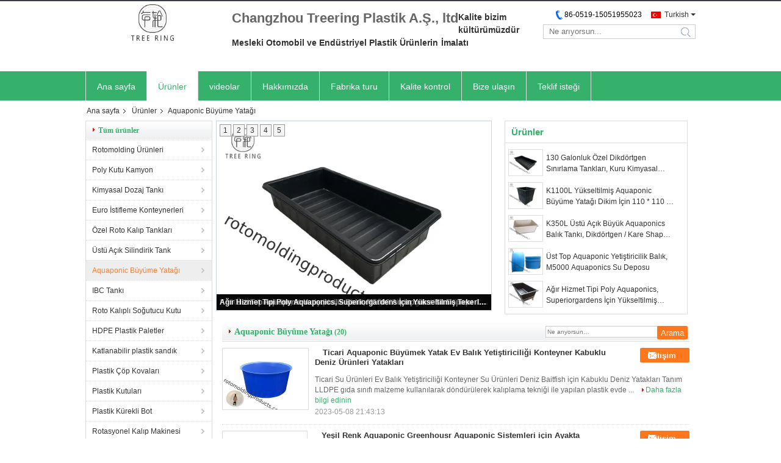

--- FILE ---
content_type: text/html
request_url: https://turkish.rotomoldingproducts.com/supplier-277802-aquaponic-grow-bed
body_size: 35520
content:

<!DOCTYPE html>
<html lang="tr">
<head>
	<meta charset="utf-8">
	<meta http-equiv="X-UA-Compatible" content="IE=edge">
	<meta name="viewport" content="width=device-width, initial-scale=1">
    <title>Aquaponic Büyüme Yatağı fabrika,  Aquaponic Büyüme Yatağı Ürünler Çin'den</title>
    <meta name="keywords" content="Çin Aquaponic Büyüme Yatağı, Aquaponic Büyüme Yatağı fabrika, satın al Aquaponic Büyüme Yatağı, iyi kalite Aquaponic Büyüme Yatağı" />
    <meta name="description" content="Düşük fiyatlı satın al Aquaponic Büyüme Yatağı Kaynak Aquaponic Büyüme Yatağı fabrika, Biz iyi bir kalite sağlar. Aquaponic Büyüme Yatağı Çin'den." />
			<link type='text/css' rel='stylesheet' href='/??/images/global.css,/photo/rotomoldingproducts/sitetpl/style/common.css?ver=1629801057' media='all'>
			  <script type='text/javascript' src='/js/jquery.js'></script><meta property="og:title" content="Aquaponic Büyüme Yatağı fabrika,  Aquaponic Büyüme Yatağı Ürünler Çin'den" />
<meta property="og:description" content="Düşük fiyatlı satın al Aquaponic Büyüme Yatağı Kaynak Aquaponic Büyüme Yatağı fabrika, Biz iyi bir kalite sağlar. Aquaponic Büyüme Yatağı Çin'den." />
<meta property="og:type" content="product" />
<meta property="og:availability" content="instock" />
<meta property="og:site_name" content="Changzhou Treering Plastics CO., ltd" />
<meta property="og:url" content="https://turkish.rotomoldingproducts.com/supplier-277802-aquaponic-grow-bed" />
<meta property="og:image" content="https://turkish.rotomoldingproducts.com/photo/pt24655208-commercial_aquaponic_grow_bed_home_fish_farming_container_shellfish_beds.jpg" />
<link rel="canonical" href="https://turkish.rotomoldingproducts.com/supplier-277802-aquaponic-grow-bed" />
<link rel="alternate" href="https://m.turkish.rotomoldingproducts.com/supplier-277802-aquaponic-grow-bed" media="only screen and (max-width: 640px)" />
<link rel="stylesheet" type="text/css" href="/js/guidefirstcommon.css" />
<style type="text/css">
/*<![CDATA[*/
.consent__cookie {position: fixed;top: 0;left: 0;width: 100%;height: 0%;z-index: 100000;}.consent__cookie_bg {position: fixed;top: 0;left: 0;width: 100%;height: 100%;background: #000;opacity: .6;display: none }.consent__cookie_rel {position: fixed;bottom:0;left: 0;width: 100%;background: #fff;display: -webkit-box;display: -ms-flexbox;display: flex;flex-wrap: wrap;padding: 24px 80px;-webkit-box-sizing: border-box;box-sizing: border-box;-webkit-box-pack: justify;-ms-flex-pack: justify;justify-content: space-between;-webkit-transition: all ease-in-out .3s;transition: all ease-in-out .3s }.consent__close {position: absolute;top: 20px;right: 20px;cursor: pointer }.consent__close svg {fill: #777 }.consent__close:hover svg {fill: #000 }.consent__cookie_box {flex: 1;word-break: break-word;}.consent__warm {color: #777;font-size: 16px;margin-bottom: 12px;line-height: 19px }.consent__title {color: #333;font-size: 20px;font-weight: 600;margin-bottom: 12px;line-height: 23px }.consent__itxt {color: #333;font-size: 14px;margin-bottom: 12px;display: -webkit-box;display: -ms-flexbox;display: flex;-webkit-box-align: center;-ms-flex-align: center;align-items: center }.consent__itxt i {display: -webkit-inline-box;display: -ms-inline-flexbox;display: inline-flex;width: 28px;height: 28px;border-radius: 50%;background: #e0f9e9;margin-right: 8px;-webkit-box-align: center;-ms-flex-align: center;align-items: center;-webkit-box-pack: center;-ms-flex-pack: center;justify-content: center }.consent__itxt svg {fill: #3ca860 }.consent__txt {color: #a6a6a6;font-size: 14px;margin-bottom: 8px;line-height: 17px }.consent__btns {display: -webkit-box;display: -ms-flexbox;display: flex;-webkit-box-orient: vertical;-webkit-box-direction: normal;-ms-flex-direction: column;flex-direction: column;-webkit-box-pack: center;-ms-flex-pack: center;justify-content: center;flex-shrink: 0;}.consent__btn {width: 280px;height: 40px;line-height: 40px;text-align: center;background: #3ca860;color: #fff;border-radius: 4px;margin: 8px 0;-webkit-box-sizing: border-box;box-sizing: border-box;cursor: pointer;font-size:14px}.consent__btn:hover {background: #00823b }.consent__btn.empty {color: #3ca860;border: 1px solid #3ca860;background: #fff }.consent__btn.empty:hover {background: #3ca860;color: #fff }.open .consent__cookie_bg {display: block }.open .consent__cookie_rel {bottom: 0 }@media (max-width: 760px) {.consent__btns {width: 100%;align-items: center;}.consent__cookie_rel {padding: 20px 24px }}.consent__cookie.open {display: block;}.consent__cookie {display: none;}
/*]]>*/
</style>
<style type="text/css">
/*<![CDATA[*/
@media only screen and (max-width:640px){.contact_now_dialog .content-wrap .desc{background-image:url(/images/cta_images/bg_s.png) !important}}.contact_now_dialog .content-wrap .content-wrap_header .cta-close{background-image:url(/images/cta_images/sprite.png) !important}.contact_now_dialog .content-wrap .desc{background-image:url(/images/cta_images/bg_l.png) !important}.contact_now_dialog .content-wrap .cta-btn i{background-image:url(/images/cta_images/sprite.png) !important}.contact_now_dialog .content-wrap .head-tip img{content:url(/images/cta_images/cta_contact_now.png) !important}.cusim{background-image:url(/images/imicon/im.svg) !important}.cuswa{background-image:url(/images/imicon/wa.png) !important}.cusall{background-image:url(/images/imicon/allchat.svg) !important}
/*]]>*/
</style>
<script type="text/javascript" src="/js/guidefirstcommon.js"></script>
<script type="text/javascript">
/*<![CDATA[*/
window.isvideotpl = 0;window.detailurl = '';
var colorUrl = '';var isShowGuide = 2;var showGuideColor = 0;var im_appid = 10003;var im_msg="Good day, what product are you looking for?";

var cta_cid = 33387;var use_defaulProductInfo = 1;var cta_pid = 0;var test_company = 0;var webim_domain = '';var company_type = 15;var cta_equipment = 'pc'; var setcookie = 'setwebimCookie(0,0,15)'; var whatsapplink = "https://wa.me/8615051955023?text=Hi%2C+Changzhou+Treering+Plastics+CO.%2C+ltd%2C+I%27m+interested+in+your+products."; function insertMeta(){var str = '<meta name="mobile-web-app-capable" content="yes" /><meta name="viewport" content="width=device-width, initial-scale=1.0" />';document.head.insertAdjacentHTML('beforeend',str);} var element = document.querySelector('a.footer_webim_a[href="/webim/webim_tab.html"]');if (element) {element.parentNode.removeChild(element);}

var colorUrl = '';
var aisearch = 0;
var selfUrl = '';
window.playerReportUrl='/vod/view_count/report';
var query_string = ["Products","Show",277802];
var g_tp = '';
var customtplcolor = 99331;
var str_chat = 'Sohbet';
				var str_call_now = 'Şimdi ara.';
var str_chat_now = 'Şimdi sohbet et';
var str_contact1 = 'En İyi Fiyatı Alın';var str_chat_lang='turkish';var str_contact2 = 'Fiyatı alın.';var str_contact2 = 'En İyi Fiyat';var str_contact = 'temas';
window.predomainsub = "";
/*]]>*/
</script>
</head>
<body>
<img src="/logo.gif" style="display:none" alt="logo"/>
<a style="display: none!important;" title="Changzhou Treering Plastics CO., ltd" class="float-inquiry" href="/contactnow.html" onclick='setinquiryCookie("{\"showproduct\":0,\"pid\":0,\"name\":\"\",\"source_url\":\"\",\"picurl\":\"\",\"propertyDetail\":[],\"username\":\"Ms. Serena Tao\",\"viewTime\":\"Son giri\\u015f : 3 Saat 19 dakika \\u00f6nce\",\"subject\":\"Mutlu etmek g\\u00f6ndermek beni bir teklif!\",\"countrycode\":\"\"}");'></a>
<script>
var originProductInfo = '';
var originProductInfo = {"showproduct":1,"pid":"12149259","name":"Ticari Aquaponic B\u00fcy\u00fcmek Yatak Ev Bal\u0131k Yeti\u015ftiricili\u011fi Konteyner Kabuklu Deniz \u00dcr\u00fcnleri Yataklar\u0131","source_url":"\/sale-12149259-commercial-aquaponic-grow-bed-home-fish-farming-container-shellfish-beds.html","picurl":"\/photo\/pd24655208-commercial_aquaponic_grow_bed_home_fish_farming_container_shellfish_beds.jpg","propertyDetail":[["\u0130sim","\u00dcst\u00fc A\u00e7\u0131k Tip tank"],["Malzeme","Polietilen (LAYPE, g\u0131da s\u0131n\u0131f\u0131)"],["hacim","1000 ABD galonu"],["duvar kal\u0131nl\u0131\u011f\u0131","8-15mm"]],"company_name":null,"picurl_c":"\/photo\/pc24655208-commercial_aquaponic_grow_bed_home_fish_farming_container_shellfish_beds.jpg","price":"Anla\u015f\u0131labilir","username":"Serenatao","viewTime":"Son giri\u015f : 1 Saat 19 dakika \u00f6nce","subject":"Ne kadar i\u00e7inTicari Aquaponic B\u00fcy\u00fcmek Yatak Ev Bal\u0131k Yeti\u015ftiricili\u011fi Konteyner Kabuklu Deniz \u00dcr\u00fcnleri Yataklar\u0131","countrycode":""};
var save_url = "/contactsave.html";
var update_url = "/updateinquiry.html";
var productInfo = {};
var defaulProductInfo = {};
var myDate = new Date();
var curDate = myDate.getFullYear()+'-'+(parseInt(myDate.getMonth())+1)+'-'+myDate.getDate();
var message = '';
var default_pop = 1;
var leaveMessageDialog = document.getElementsByClassName('leave-message-dialog')[0]; // 获取弹层
var _$$ = function (dom) {
    return document.querySelectorAll(dom);
};
resInfo = originProductInfo;
resInfo['name'] = resInfo['name'] || '';
defaulProductInfo.pid = resInfo['pid'];
defaulProductInfo.productName = resInfo['name'] ?? '';
defaulProductInfo.productInfo = resInfo['propertyDetail'];
defaulProductInfo.productImg = resInfo['picurl_c'];
defaulProductInfo.subject = resInfo['subject'] ?? '';
defaulProductInfo.productImgAlt = resInfo['name'] ?? '';
var inquirypopup_tmp = 1;
var message = 'Sayın,'+'\r\n'+"İlgileniyorum"+' '+trim(resInfo['name'])+", bana tür, boyut, Adedi, malzeme vb. Gibi daha fazla ayrıntı gönderebilir misiniz?"+'\r\n'+"Teşekkürler!"+'\r\n'+"Cevabını bekliyorum.";
var message_1 = 'Sayın,'+'\r\n'+"İlgileniyorum"+' '+trim(resInfo['name'])+", bana tür, boyut, Adedi, malzeme vb. Gibi daha fazla ayrıntı gönderebilir misiniz?"+'\r\n'+"Teşekkürler!"+'\r\n'+"Cevabını bekliyorum.";
var message_2 = 'Merhaba,'+'\r\n'+"Bakıyorum"+' '+trim(resInfo['name'])+", lütfen bana fiyatı, özellikleri ve resmi gönderin."+'\r\n'+"Hızlı yanıtınız çok takdir edilecektir."+'\r\n'+"Daha fazla bilgi için benimle iletişime geçmekten çekinmeyin."+'\r\n'+"Çok teşekkürler.";
var message_3 = 'Merhaba,'+'\r\n'+trim(resInfo['name'])+' '+"beklentilerimi karşılıyor."+'\r\n'+"Lütfen bana en iyi fiyatı ve diğer bazı ürün bilgilerini verin."+'\r\n'+"Mail yoluyla benimle iletişime geçmekten çekinmeyin"+'\r\n'+"Çok teşekkürler.";

var message_4 = 'Sayın,'+'\r\n'+"FOB fiyatınız nedir"+' '+trim(resInfo['name'])+'?'+'\r\n'+"En yakın liman adı hangisi?"+'\r\n'+"Lütfen bana en kısa sürede cevap verin, daha fazla bilgi paylaşmanız daha iyi olur."+'\r\n'+"Saygılarımızla!";
var message_5 = 'Merhaba,'+'\r\n'+"Seninle çok ilgileniyorum"+' '+trim(resInfo['name'])+'.'+'\r\n'+"Lütfen bana ürün detaylarınızı gönderin."+'\r\n'+"Hızlı cevabınızı bekliyorum."+'\r\n'+"Bana posta yoluyla ulaşmaktan çekinmeyin."+'\r\n'+"Saygılarımızla!";

var message_6 = 'Sayın,'+'\r\n'+"Lütfen bize sizin hakkınızda bilgi verin"+' '+trim(resInfo['name'])+", tür, boyut, malzeme ve tabii ki en iyi fiyat gibi."+'\r\n'+"Hızlı cevabınızı bekliyorum."+'\r\n'+"Teşekkür ederiz!";
var message_7 = 'Sayın,'+'\r\n'+"Temin edebilir misin"+' '+trim(resInfo['name'])+" bizim için?"+'\r\n'+"Öncelikle bir fiyat listesi ve bazı ürün detayları istiyoruz."+'\r\n'+"En kısa sürede yanıt almayı ve işbirliğini dört gözle bekliyorum."+'\r\n'+"Çok teşekkür ederim.";
var message_8 = 'Selam,'+'\r\n'+"Bakıyorum"+' '+trim(resInfo['name'])+", lütfen bana biraz daha ayrıntılı ürün bilgisi verin."+'\r\n'+"Cevabını bekliyorum."+'\r\n'+"Teşekkür ederiz!";
var message_9 = 'Merhaba,'+'\r\n'+"Sizin"+' '+trim(resInfo['name'])+" gereksinimlerimi çok iyi karşılıyor."+'\r\n'+"Lütfen bana fiyatı, özellikleri ve benzer modeli gönderin."+'\r\n'+"Benimle sohbet etmekten çekinmeyin."+'\r\n'+"Teşekkürler!";
var message_10 = 'Sayın,'+'\r\n'+"Detayları ve teklifleri hakkında daha fazla bilgi edinmek istiyorum"+' '+trim(resInfo['name'])+'.'+'\r\n'+"Benimle temas kurmaktan çekinmeyin."+'\r\n'+"Saygılarımızla!";

var r = getRandom(1,10);

defaulProductInfo.message = eval("message_"+r);
    defaulProductInfo.message = eval("message_"+r);
        var mytAjax = {

    post: function(url, data, fn) {
        var xhr = new XMLHttpRequest();
        xhr.open("POST", url, true);
        xhr.setRequestHeader("Content-Type", "application/x-www-form-urlencoded;charset=UTF-8");
        xhr.setRequestHeader("X-Requested-With", "XMLHttpRequest");
        xhr.setRequestHeader('Content-Type','text/plain;charset=UTF-8');
        xhr.onreadystatechange = function() {
            if(xhr.readyState == 4 && (xhr.status == 200 || xhr.status == 304)) {
                fn.call(this, xhr.responseText);
            }
        };
        xhr.send(data);
    },

    postform: function(url, data, fn) {
        var xhr = new XMLHttpRequest();
        xhr.open("POST", url, true);
        xhr.setRequestHeader("X-Requested-With", "XMLHttpRequest");
        xhr.onreadystatechange = function() {
            if(xhr.readyState == 4 && (xhr.status == 200 || xhr.status == 304)) {
                fn.call(this, xhr.responseText);
            }
        };
        xhr.send(data);
    }
};
/*window.onload = function(){
    leaveMessageDialog = document.getElementsByClassName('leave-message-dialog')[0];
    if (window.localStorage.recordDialogStatus=='undefined' || (window.localStorage.recordDialogStatus!='undefined' && window.localStorage.recordDialogStatus != curDate)) {
        setTimeout(function(){
            if(parseInt(inquirypopup_tmp%10) == 1){
                creatDialog(defaulProductInfo, 1);
            }
        }, 6000);
    }
};*/
function trim(str)
{
    str = str.replace(/(^\s*)/g,"");
    return str.replace(/(\s*$)/g,"");
};
function getRandom(m,n){
    var num = Math.floor(Math.random()*(m - n) + n);
    return num;
};
function strBtn(param) {

    var starattextarea = document.getElementById("textareamessage").value.length;
    var email = document.getElementById("startEmail").value;

    var default_tip = document.querySelectorAll(".watermark_container").length;
    if (20 < starattextarea && starattextarea < 3000) {
        if(default_tip>0){
            document.getElementById("textareamessage1").parentNode.parentNode.nextElementSibling.style.display = "none";
        }else{
            document.getElementById("textareamessage1").parentNode.nextElementSibling.style.display = "none";
        }

    } else {
        if(default_tip>0){
            document.getElementById("textareamessage1").parentNode.parentNode.nextElementSibling.style.display = "block";
        }else{
            document.getElementById("textareamessage1").parentNode.nextElementSibling.style.display = "block";
        }

        return;
    }

    // var re = /^([a-zA-Z0-9_-])+@([a-zA-Z0-9_-])+\.([a-zA-Z0-9_-])+/i;/*邮箱不区分大小写*/
    var re = /^[a-zA-Z0-9][\w-]*(\.?[\w-]+)*@[a-zA-Z0-9-]+(\.[a-zA-Z0-9]+)+$/i;
    if (!re.test(email)) {
        document.getElementById("startEmail").nextElementSibling.style.display = "block";
        return;
    } else {
        document.getElementById("startEmail").nextElementSibling.style.display = "none";
    }

    var subject = document.getElementById("pop_subject").value;
    var pid = document.getElementById("pop_pid").value;
    var message = document.getElementById("textareamessage").value;
    var sender_email = document.getElementById("startEmail").value;
    var tel = '';
    if (document.getElementById("tel0") != undefined && document.getElementById("tel0") != '')
        tel = document.getElementById("tel0").value;
    var form_serialize = '&tel='+tel;

    form_serialize = form_serialize.replace(/\+/g, "%2B");
    mytAjax.post(save_url,"pid="+pid+"&subject="+subject+"&email="+sender_email+"&message="+(message)+form_serialize,function(res){
        var mes = JSON.parse(res);
        if(mes.status == 200){
            var iid = mes.iid;
            document.getElementById("pop_iid").value = iid;
            document.getElementById("pop_uuid").value = mes.uuid;

            if(typeof gtag_report_conversion === "function"){
                gtag_report_conversion();//执行统计js代码
            }
            if(typeof fbq === "function"){
                fbq('track','Purchase');//执行统计js代码
            }
        }
    });
    for (var index = 0; index < document.querySelectorAll(".dialog-content-pql").length; index++) {
        document.querySelectorAll(".dialog-content-pql")[index].style.display = "none";
    };
    $('#idphonepql').val(tel);
    document.getElementById("dialog-content-pql-id").style.display = "block";
    ;
};
function twoBtnOk(param) {

    var selectgender = document.getElementById("Mr").innerHTML;
    var iid = document.getElementById("pop_iid").value;
    var sendername = document.getElementById("idnamepql").value;
    var senderphone = document.getElementById("idphonepql").value;
    var sendercname = document.getElementById("idcompanypql").value;
    var uuid = document.getElementById("pop_uuid").value;
    var gender = 2;
    if(selectgender == 'Mr.') gender = 0;
    if(selectgender == 'Mrs.') gender = 1;
    var pid = document.getElementById("pop_pid").value;
    var form_serialize = '';

        form_serialize = form_serialize.replace(/\+/g, "%2B");

    mytAjax.post(update_url,"iid="+iid+"&gender="+gender+"&uuid="+uuid+"&name="+(sendername)+"&tel="+(senderphone)+"&company="+(sendercname)+form_serialize,function(res){});

    for (var index = 0; index < document.querySelectorAll(".dialog-content-pql").length; index++) {
        document.querySelectorAll(".dialog-content-pql")[index].style.display = "none";
    };
    document.getElementById("dialog-content-pql-ok").style.display = "block";

};
function toCheckMust(name) {
    $('#'+name+'error').hide();
}
function handClidk(param) {
    var starattextarea = document.getElementById("textareamessage1").value.length;
    var email = document.getElementById("startEmail1").value;
    var default_tip = document.querySelectorAll(".watermark_container").length;
    if (20 < starattextarea && starattextarea < 3000) {
        if(default_tip>0){
            document.getElementById("textareamessage1").parentNode.parentNode.nextElementSibling.style.display = "none";
        }else{
            document.getElementById("textareamessage1").parentNode.nextElementSibling.style.display = "none";
        }

    } else {
        if(default_tip>0){
            document.getElementById("textareamessage1").parentNode.parentNode.nextElementSibling.style.display = "block";
        }else{
            document.getElementById("textareamessage1").parentNode.nextElementSibling.style.display = "block";
        }

        return;
    }

    // var re = /^([a-zA-Z0-9_-])+@([a-zA-Z0-9_-])+\.([a-zA-Z0-9_-])+/i;
    var re = /^[a-zA-Z0-9][\w-]*(\.?[\w-]+)*@[a-zA-Z0-9-]+(\.[a-zA-Z0-9]+)+$/i;
    if (!re.test(email)) {
        document.getElementById("startEmail1").nextElementSibling.style.display = "block";
        return;
    } else {
        document.getElementById("startEmail1").nextElementSibling.style.display = "none";
    }

    var subject = document.getElementById("pop_subject").value;
    var pid = document.getElementById("pop_pid").value;
    var message = document.getElementById("textareamessage1").value;
    var sender_email = document.getElementById("startEmail1").value;
    var form_serialize = tel = '';
    if (document.getElementById("tel1") != undefined && document.getElementById("tel1") != '')
        tel = document.getElementById("tel1").value;
        mytAjax.post(save_url,"email="+sender_email+"&tel="+tel+"&pid="+pid+"&message="+message+"&subject="+subject+form_serialize,function(res){

        var mes = JSON.parse(res);
        if(mes.status == 200){
            var iid = mes.iid;
            document.getElementById("pop_iid").value = iid;
            document.getElementById("pop_uuid").value = mes.uuid;
            if(typeof gtag_report_conversion === "function"){
                gtag_report_conversion();//执行统计js代码
            }
        }

    });
    for (var index = 0; index < document.querySelectorAll(".dialog-content-pql").length; index++) {
        document.querySelectorAll(".dialog-content-pql")[index].style.display = "none";
    };
    $('#idphonepql').val(tel);
    document.getElementById("dialog-content-pql-id").style.display = "block";

};
window.addEventListener('load', function () {
    $('.checkbox-wrap label').each(function(){
        if($(this).find('input').prop('checked')){
            $(this).addClass('on')
        }else {
            $(this).removeClass('on')
        }
    })
    $(document).on('click', '.checkbox-wrap label' , function(ev){
        if (ev.target.tagName.toUpperCase() != 'INPUT') {
            $(this).toggleClass('on')
        }
    })
})

function hand_video(pdata) {
    data = JSON.parse(pdata);
    productInfo.productName = data.productName;
    productInfo.productInfo = data.productInfo;
    productInfo.productImg = data.productImg;
    productInfo.subject = data.subject;

    var message = 'Sayın,'+'\r\n'+"İlgileniyorum"+' '+trim(data.productName)+", bana tür, boyut, miktar, malzeme gibi daha fazla ayrıntı gönderebilir misiniz"+'\r\n'+"Teşekkürler!"+'\r\n'+"Cevabını bekliyorum.";

    var message = 'Sayın,'+'\r\n'+"İlgileniyorum"+' '+trim(data.productName)+", bana tür, boyut, Adedi, malzeme vb. Gibi daha fazla ayrıntı gönderebilir misiniz?"+'\r\n'+"Teşekkürler!"+'\r\n'+"Cevabını bekliyorum.";
    var message_1 = 'Sayın,'+'\r\n'+"İlgileniyorum"+' '+trim(data.productName)+", bana tür, boyut, Adedi, malzeme vb. Gibi daha fazla ayrıntı gönderebilir misiniz?"+'\r\n'+"Teşekkürler!"+'\r\n'+"Cevabını bekliyorum.";
    var message_2 = 'Merhaba,'+'\r\n'+"Bakıyorum"+' '+trim(data.productName)+", lütfen bana fiyatı, özellikleri ve resmi gönderin."+'\r\n'+"Hızlı yanıtınız çok takdir edilecektir."+'\r\n'+"Daha fazla bilgi için benimle iletişime geçmekten çekinmeyin."+'\r\n'+"Çok teşekkürler.";
    var message_3 = 'Merhaba,'+'\r\n'+trim(data.productName)+' '+"beklentilerimi karşılıyor."+'\r\n'+"Lütfen bana en iyi fiyatı ve diğer bazı ürün bilgilerini verin."+'\r\n'+"Mail yoluyla benimle iletişime geçmekten çekinmeyin"+'\r\n'+"Çok teşekkürler.";

    var message_4 = 'Sayın,'+'\r\n'+"FOB fiyatınız nedir"+' '+trim(data.productName)+'?'+'\r\n'+"En yakın liman adı hangisi?"+'\r\n'+"Lütfen bana en kısa sürede cevap verin, daha fazla bilgi paylaşmanız daha iyi olur."+'\r\n'+"Saygılarımızla!";
    var message_5 = 'Merhaba,'+'\r\n'+"Seninle çok ilgileniyorum"+' '+trim(data.productName)+'.'+'\r\n'+"Lütfen bana ürün detaylarınızı gönderin."+'\r\n'+"Hızlı cevabınızı bekliyorum."+'\r\n'+"Bana posta yoluyla ulaşmaktan çekinmeyin."+'\r\n'+"Saygılarımızla!";

    var message_6 = 'Sayın,'+'\r\n'+"Lütfen bize sizin hakkınızda bilgi verin"+' '+trim(data.productName)+", tür, boyut, malzeme ve tabii ki en iyi fiyat gibi."+'\r\n'+"Hızlı cevabınızı bekliyorum."+'\r\n'+"Teşekkür ederiz!";
    var message_7 = 'Sayın,'+'\r\n'+"Temin edebilir misin"+' '+trim(data.productName)+" bizim için?"+'\r\n'+"Öncelikle bir fiyat listesi ve bazı ürün detayları istiyoruz."+'\r\n'+"En kısa sürede yanıt almayı ve işbirliğini dört gözle bekliyorum."+'\r\n'+"Çok teşekkür ederim.";
    var message_8 = 'Selam,'+'\r\n'+"Bakıyorum"+' '+trim(data.productName)+", lütfen bana biraz daha ayrıntılı ürün bilgisi verin."+'\r\n'+"Cevabını bekliyorum."+'\r\n'+"Teşekkür ederiz!";
    var message_9 = 'Merhaba,'+'\r\n'+"Sizin"+' '+trim(data.productName)+" gereksinimlerimi çok iyi karşılıyor."+'\r\n'+"Lütfen bana fiyatı, özellikleri ve benzer modeli gönderin."+'\r\n'+"Benimle sohbet etmekten çekinmeyin."+'\r\n'+"Teşekkürler!";
    var message_10 = 'Sayın,'+'\r\n'+"Detayları ve teklifleri hakkında daha fazla bilgi edinmek istiyorum"+' '+trim(data.productName)+'.'+'\r\n'+"Benimle temas kurmaktan çekinmeyin."+'\r\n'+"Saygılarımızla!";

    var r = getRandom(1,10);

    productInfo.message = eval("message_"+r);
            if(parseInt(inquirypopup_tmp/10) == 1){
        productInfo.message = "";
    }
    productInfo.pid = data.pid;
    creatDialog(productInfo, 2);
};

function handDialog(pdata) {
    data = JSON.parse(pdata);
    productInfo.productName = data.productName;
    productInfo.productInfo = data.productInfo;
    productInfo.productImg = data.productImg;
    productInfo.subject = data.subject;

    var message = 'Sayın,'+'\r\n'+"İlgileniyorum"+' '+trim(data.productName)+", bana tür, boyut, miktar, malzeme gibi daha fazla ayrıntı gönderebilir misiniz"+'\r\n'+"Teşekkürler!"+'\r\n'+"Cevabını bekliyorum.";

    var message = 'Sayın,'+'\r\n'+"İlgileniyorum"+' '+trim(data.productName)+", bana tür, boyut, Adedi, malzeme vb. Gibi daha fazla ayrıntı gönderebilir misiniz?"+'\r\n'+"Teşekkürler!"+'\r\n'+"Cevabını bekliyorum.";
    var message_1 = 'Sayın,'+'\r\n'+"İlgileniyorum"+' '+trim(data.productName)+", bana tür, boyut, Adedi, malzeme vb. Gibi daha fazla ayrıntı gönderebilir misiniz?"+'\r\n'+"Teşekkürler!"+'\r\n'+"Cevabını bekliyorum.";
    var message_2 = 'Merhaba,'+'\r\n'+"Bakıyorum"+' '+trim(data.productName)+", lütfen bana fiyatı, özellikleri ve resmi gönderin."+'\r\n'+"Hızlı yanıtınız çok takdir edilecektir."+'\r\n'+"Daha fazla bilgi için benimle iletişime geçmekten çekinmeyin."+'\r\n'+"Çok teşekkürler.";
    var message_3 = 'Merhaba,'+'\r\n'+trim(data.productName)+' '+"beklentilerimi karşılıyor."+'\r\n'+"Lütfen bana en iyi fiyatı ve diğer bazı ürün bilgilerini verin."+'\r\n'+"Mail yoluyla benimle iletişime geçmekten çekinmeyin"+'\r\n'+"Çok teşekkürler.";

    var message_4 = 'Sayın,'+'\r\n'+"FOB fiyatınız nedir"+' '+trim(data.productName)+'?'+'\r\n'+"En yakın liman adı hangisi?"+'\r\n'+"Lütfen bana en kısa sürede cevap verin, daha fazla bilgi paylaşmanız daha iyi olur."+'\r\n'+"Saygılarımızla!";
    var message_5 = 'Merhaba,'+'\r\n'+"Seninle çok ilgileniyorum"+' '+trim(data.productName)+'.'+'\r\n'+"Lütfen bana ürün detaylarınızı gönderin."+'\r\n'+"Hızlı cevabınızı bekliyorum."+'\r\n'+"Bana posta yoluyla ulaşmaktan çekinmeyin."+'\r\n'+"Saygılarımızla!";

    var message_6 = 'Sayın,'+'\r\n'+"Lütfen bize sizin hakkınızda bilgi verin"+' '+trim(data.productName)+", tür, boyut, malzeme ve tabii ki en iyi fiyat gibi."+'\r\n'+"Hızlı cevabınızı bekliyorum."+'\r\n'+"Teşekkür ederiz!";
    var message_7 = 'Sayın,'+'\r\n'+"Temin edebilir misin"+' '+trim(data.productName)+" bizim için?"+'\r\n'+"Öncelikle bir fiyat listesi ve bazı ürün detayları istiyoruz."+'\r\n'+"En kısa sürede yanıt almayı ve işbirliğini dört gözle bekliyorum."+'\r\n'+"Çok teşekkür ederim.";
    var message_8 = 'Selam,'+'\r\n'+"Bakıyorum"+' '+trim(data.productName)+", lütfen bana biraz daha ayrıntılı ürün bilgisi verin."+'\r\n'+"Cevabını bekliyorum."+'\r\n'+"Teşekkür ederiz!";
    var message_9 = 'Merhaba,'+'\r\n'+"Sizin"+' '+trim(data.productName)+" gereksinimlerimi çok iyi karşılıyor."+'\r\n'+"Lütfen bana fiyatı, özellikleri ve benzer modeli gönderin."+'\r\n'+"Benimle sohbet etmekten çekinmeyin."+'\r\n'+"Teşekkürler!";
    var message_10 = 'Sayın,'+'\r\n'+"Detayları ve teklifleri hakkında daha fazla bilgi edinmek istiyorum"+' '+trim(data.productName)+'.'+'\r\n'+"Benimle temas kurmaktan çekinmeyin."+'\r\n'+"Saygılarımızla!";

    var r = getRandom(1,10);
    productInfo.message = eval("message_"+r);
            if(parseInt(inquirypopup_tmp/10) == 1){
        productInfo.message = "";
    }
    productInfo.pid = data.pid;
    creatDialog(productInfo, 2);
};

function closepql(param) {

    leaveMessageDialog.style.display = 'none';
};

function closepql2(param) {

    for (var index = 0; index < document.querySelectorAll(".dialog-content-pql").length; index++) {
        document.querySelectorAll(".dialog-content-pql")[index].style.display = "none";
    };
    document.getElementById("dialog-content-pql-ok").style.display = "block";
};

function decodeHtmlEntities(str) {
    var tempElement = document.createElement('div');
    tempElement.innerHTML = str;
    return tempElement.textContent || tempElement.innerText || '';
}

function initProduct(productInfo,type){

    productInfo.productName = decodeHtmlEntities(productInfo.productName);
    productInfo.message = decodeHtmlEntities(productInfo.message);

    leaveMessageDialog = document.getElementsByClassName('leave-message-dialog')[0];
    leaveMessageDialog.style.display = "block";
    if(type == 3){
        var popinquiryemail = document.getElementById("popinquiryemail").value;
        _$$("#startEmail1")[0].value = popinquiryemail;
    }else{
        _$$("#startEmail1")[0].value = "";
    }
    _$$("#startEmail")[0].value = "";
    _$$("#idnamepql")[0].value = "";
    _$$("#idphonepql")[0].value = "";
    _$$("#idcompanypql")[0].value = "";

    _$$("#pop_pid")[0].value = productInfo.pid;
    _$$("#pop_subject")[0].value = productInfo.subject;
    
    if(parseInt(inquirypopup_tmp/10) == 1){
        productInfo.message = "";
    }

    _$$("#textareamessage1")[0].value = productInfo.message;
    _$$("#textareamessage")[0].value = productInfo.message;

    _$$("#dialog-content-pql-id .titlep")[0].innerHTML = productInfo.productName;
    _$$("#dialog-content-pql-id img")[0].setAttribute("src", productInfo.productImg);
    _$$("#dialog-content-pql-id img")[0].setAttribute("alt", productInfo.productImgAlt);

    _$$("#dialog-content-pql-id-hand img")[0].setAttribute("src", productInfo.productImg);
    _$$("#dialog-content-pql-id-hand img")[0].setAttribute("alt", productInfo.productImgAlt);
    _$$("#dialog-content-pql-id-hand .titlep")[0].innerHTML = productInfo.productName;

    if (productInfo.productInfo.length > 0) {
        var ul2, ul;
        ul = document.createElement("ul");
        for (var index = 0; index < productInfo.productInfo.length; index++) {
            var el = productInfo.productInfo[index];
            var li = document.createElement("li");
            var span1 = document.createElement("span");
            span1.innerHTML = el[0] + ":";
            var span2 = document.createElement("span");
            span2.innerHTML = el[1];
            li.appendChild(span1);
            li.appendChild(span2);
            ul.appendChild(li);

        }
        ul2 = ul.cloneNode(true);
        if (type === 1) {
            _$$("#dialog-content-pql-id .left")[0].replaceChild(ul, _$$("#dialog-content-pql-id .left ul")[0]);
        } else {
            _$$("#dialog-content-pql-id-hand .left")[0].replaceChild(ul2, _$$("#dialog-content-pql-id-hand .left ul")[0]);
            _$$("#dialog-content-pql-id .left")[0].replaceChild(ul, _$$("#dialog-content-pql-id .left ul")[0]);
        }
    };
    for (var index = 0; index < _$$("#dialog-content-pql-id .right ul li").length; index++) {
        _$$("#dialog-content-pql-id .right ul li")[index].addEventListener("click", function (params) {
            _$$("#dialog-content-pql-id .right #Mr")[0].innerHTML = this.innerHTML
        }, false)

    };

};
function closeInquiryCreateDialog() {
    document.getElementById("xuanpan_dialog_box_pql").style.display = "none";
};
function showInquiryCreateDialog() {
    document.getElementById("xuanpan_dialog_box_pql").style.display = "block";
};
function submitPopInquiry(){
    var message = document.getElementById("inquiry_message").value;
    var email = document.getElementById("inquiry_email").value;
    var subject = defaulProductInfo.subject;
    var pid = defaulProductInfo.pid;
    if (email === undefined) {
        showInquiryCreateDialog();
        document.getElementById("inquiry_email").style.border = "1px solid red";
        return false;
    };
    if (message === undefined) {
        showInquiryCreateDialog();
        document.getElementById("inquiry_message").style.border = "1px solid red";
        return false;
    };
    if (email.search(/^\w+((-\w+)|(\.\w+))*\@[A-Za-z0-9]+((\.|-)[A-Za-z0-9]+)*\.[A-Za-z0-9]+$/) == -1) {
        document.getElementById("inquiry_email").style.border= "1px solid red";
        showInquiryCreateDialog();
        return false;
    } else {
        document.getElementById("inquiry_email").style.border= "";
    };
    if (message.length < 20 || message.length >3000) {
        showInquiryCreateDialog();
        document.getElementById("inquiry_message").style.border = "1px solid red";
        return false;
    } else {
        document.getElementById("inquiry_message").style.border = "";
    };
    var tel = '';
    if (document.getElementById("tel") != undefined && document.getElementById("tel") != '')
        tel = document.getElementById("tel").value;

    mytAjax.post(save_url,"pid="+pid+"&subject="+subject+"&email="+email+"&message="+(message)+'&tel='+tel,function(res){
        var mes = JSON.parse(res);
        if(mes.status == 200){
            var iid = mes.iid;
            document.getElementById("pop_iid").value = iid;
            document.getElementById("pop_uuid").value = mes.uuid;

        }
    });
    initProduct(defaulProductInfo);
    for (var index = 0; index < document.querySelectorAll(".dialog-content-pql").length; index++) {
        document.querySelectorAll(".dialog-content-pql")[index].style.display = "none";
    };
    $('#idphonepql').val(tel);
    document.getElementById("dialog-content-pql-id").style.display = "block";

};

//带附件上传
function submitPopInquiryfile(email_id,message_id,check_sort,name_id,phone_id,company_id,attachments){

    if(typeof(check_sort) == 'undefined'){
        check_sort = 0;
    }
    var message = document.getElementById(message_id).value;
    var email = document.getElementById(email_id).value;
    var attachments = document.getElementById(attachments).value;
    if(typeof(name_id) !== 'undefined' && name_id != ""){
        var name  = document.getElementById(name_id).value;
    }
    if(typeof(phone_id) !== 'undefined' && phone_id != ""){
        var phone = document.getElementById(phone_id).value;
    }
    if(typeof(company_id) !== 'undefined' && company_id != ""){
        var company = document.getElementById(company_id).value;
    }
    var subject = defaulProductInfo.subject;
    var pid = defaulProductInfo.pid;

    if(check_sort == 0){
        if (email === undefined) {
            showInquiryCreateDialog();
            document.getElementById(email_id).style.border = "1px solid red";
            return false;
        };
        if (message === undefined) {
            showInquiryCreateDialog();
            document.getElementById(message_id).style.border = "1px solid red";
            return false;
        };

        if (email.search(/^\w+((-\w+)|(\.\w+))*\@[A-Za-z0-9]+((\.|-)[A-Za-z0-9]+)*\.[A-Za-z0-9]+$/) == -1) {
            document.getElementById(email_id).style.border= "1px solid red";
            showInquiryCreateDialog();
            return false;
        } else {
            document.getElementById(email_id).style.border= "";
        };
        if (message.length < 20 || message.length >3000) {
            showInquiryCreateDialog();
            document.getElementById(message_id).style.border = "1px solid red";
            return false;
        } else {
            document.getElementById(message_id).style.border = "";
        };
    }else{

        if (message === undefined) {
            showInquiryCreateDialog();
            document.getElementById(message_id).style.border = "1px solid red";
            return false;
        };

        if (email === undefined) {
            showInquiryCreateDialog();
            document.getElementById(email_id).style.border = "1px solid red";
            return false;
        };

        if (message.length < 20 || message.length >3000) {
            showInquiryCreateDialog();
            document.getElementById(message_id).style.border = "1px solid red";
            return false;
        } else {
            document.getElementById(message_id).style.border = "";
        };

        if (email.search(/^\w+((-\w+)|(\.\w+))*\@[A-Za-z0-9]+((\.|-)[A-Za-z0-9]+)*\.[A-Za-z0-9]+$/) == -1) {
            document.getElementById(email_id).style.border= "1px solid red";
            showInquiryCreateDialog();
            return false;
        } else {
            document.getElementById(email_id).style.border= "";
        };

    };

    mytAjax.post(save_url,"pid="+pid+"&subject="+subject+"&email="+email+"&message="+message+"&company="+company+"&attachments="+attachments,function(res){
        var mes = JSON.parse(res);
        if(mes.status == 200){
            var iid = mes.iid;
            document.getElementById("pop_iid").value = iid;
            document.getElementById("pop_uuid").value = mes.uuid;

            if(typeof gtag_report_conversion === "function"){
                gtag_report_conversion();//执行统计js代码
            }
            if(typeof fbq === "function"){
                fbq('track','Purchase');//执行统计js代码
            }
        }
    });
    initProduct(defaulProductInfo);

    if(name !== undefined && name != ""){
        _$$("#idnamepql")[0].value = name;
    }

    if(phone !== undefined && phone != ""){
        _$$("#idphonepql")[0].value = phone;
    }

    if(company !== undefined && company != ""){
        _$$("#idcompanypql")[0].value = company;
    }

    for (var index = 0; index < document.querySelectorAll(".dialog-content-pql").length; index++) {
        document.querySelectorAll(".dialog-content-pql")[index].style.display = "none";
    };
    document.getElementById("dialog-content-pql-id").style.display = "block";

};
function submitPopInquiryByParam(email_id,message_id,check_sort,name_id,phone_id,company_id){

    if(typeof(check_sort) == 'undefined'){
        check_sort = 0;
    }

    var senderphone = '';
    var message = document.getElementById(message_id).value;
    var email = document.getElementById(email_id).value;
    if(typeof(name_id) !== 'undefined' && name_id != ""){
        var name  = document.getElementById(name_id).value;
    }
    if(typeof(phone_id) !== 'undefined' && phone_id != ""){
        var phone = document.getElementById(phone_id).value;
        senderphone = phone;
    }
    if(typeof(company_id) !== 'undefined' && company_id != ""){
        var company = document.getElementById(company_id).value;
    }
    var subject = defaulProductInfo.subject;
    var pid = defaulProductInfo.pid;

    if(check_sort == 0){
        if (email === undefined) {
            showInquiryCreateDialog();
            document.getElementById(email_id).style.border = "1px solid red";
            return false;
        };
        if (message === undefined) {
            showInquiryCreateDialog();
            document.getElementById(message_id).style.border = "1px solid red";
            return false;
        };

        if (email.search(/^\w+((-\w+)|(\.\w+))*\@[A-Za-z0-9]+((\.|-)[A-Za-z0-9]+)*\.[A-Za-z0-9]+$/) == -1) {
            document.getElementById(email_id).style.border= "1px solid red";
            showInquiryCreateDialog();
            return false;
        } else {
            document.getElementById(email_id).style.border= "";
        };
        if (message.length < 20 || message.length >3000) {
            showInquiryCreateDialog();
            document.getElementById(message_id).style.border = "1px solid red";
            return false;
        } else {
            document.getElementById(message_id).style.border = "";
        };
    }else{

        if (message === undefined) {
            showInquiryCreateDialog();
            document.getElementById(message_id).style.border = "1px solid red";
            return false;
        };

        if (email === undefined) {
            showInquiryCreateDialog();
            document.getElementById(email_id).style.border = "1px solid red";
            return false;
        };

        if (message.length < 20 || message.length >3000) {
            showInquiryCreateDialog();
            document.getElementById(message_id).style.border = "1px solid red";
            return false;
        } else {
            document.getElementById(message_id).style.border = "";
        };

        if (email.search(/^\w+((-\w+)|(\.\w+))*\@[A-Za-z0-9]+((\.|-)[A-Za-z0-9]+)*\.[A-Za-z0-9]+$/) == -1) {
            document.getElementById(email_id).style.border= "1px solid red";
            showInquiryCreateDialog();
            return false;
        } else {
            document.getElementById(email_id).style.border= "";
        };

    };

    var productsku = "";
    if($("#product_sku").length > 0){
        productsku = $("#product_sku").html();
    }

    mytAjax.post(save_url,"tel="+senderphone+"&pid="+pid+"&subject="+subject+"&email="+email+"&message="+message+"&messagesku="+encodeURI(productsku),function(res){
        var mes = JSON.parse(res);
        if(mes.status == 200){
            var iid = mes.iid;
            document.getElementById("pop_iid").value = iid;
            document.getElementById("pop_uuid").value = mes.uuid;

            if(typeof gtag_report_conversion === "function"){
                gtag_report_conversion();//执行统计js代码
            }
            if(typeof fbq === "function"){
                fbq('track','Purchase');//执行统计js代码
            }
        }
    });
    initProduct(defaulProductInfo);

    if(name !== undefined && name != ""){
        _$$("#idnamepql")[0].value = name;
    }

    if(phone !== undefined && phone != ""){
        _$$("#idphonepql")[0].value = phone;
    }

    if(company !== undefined && company != ""){
        _$$("#idcompanypql")[0].value = company;
    }

    for (var index = 0; index < document.querySelectorAll(".dialog-content-pql").length; index++) {
        document.querySelectorAll(".dialog-content-pql")[index].style.display = "none";

    };
    document.getElementById("dialog-content-pql-id").style.display = "block";

};

function creat_videoDialog(productInfo, type) {

    if(type == 1){
        if(default_pop != 1){
            return false;
        }
        window.localStorage.recordDialogStatus = curDate;
    }else{
        default_pop = 0;
    }
    initProduct(productInfo, type);
    if (type === 1) {
        // 自动弹出
        for (var index = 0; index < document.querySelectorAll(".dialog-content-pql").length; index++) {

            document.querySelectorAll(".dialog-content-pql")[index].style.display = "none";
        };
        document.getElementById("dialog-content-pql").style.display = "block";
    } else {
        // 手动弹出
        for (var index = 0; index < document.querySelectorAll(".dialog-content-pql").length; index++) {
            document.querySelectorAll(".dialog-content-pql")[index].style.display = "none";
        };
        document.getElementById("dialog-content-pql-id-hand").style.display = "block";
    }
}

function creatDialog(productInfo, type) {

    if(type == 1){
        if(default_pop != 1){
            return false;
        }
        window.localStorage.recordDialogStatus = curDate;
    }else{
        default_pop = 0;
    }
    initProduct(productInfo, type);
    if (type === 1) {
        // 自动弹出
        for (var index = 0; index < document.querySelectorAll(".dialog-content-pql").length; index++) {

            document.querySelectorAll(".dialog-content-pql")[index].style.display = "none";
        };
        document.getElementById("dialog-content-pql").style.display = "block";
    } else {
        // 手动弹出
        for (var index = 0; index < document.querySelectorAll(".dialog-content-pql").length; index++) {
            document.querySelectorAll(".dialog-content-pql")[index].style.display = "none";
        };
        document.getElementById("dialog-content-pql-id-hand").style.display = "block";
    }
}

//带邮箱信息打开询盘框 emailtype=1表示带入邮箱
function openDialog(emailtype){
    var type = 2;//不带入邮箱，手动弹出
    if(emailtype == 1){
        var popinquiryemail = document.getElementById("popinquiryemail").value;
        // var re = /^([a-zA-Z0-9_-])+@([a-zA-Z0-9_-])+\.([a-zA-Z0-9_-])+/i;
        var re = /^[a-zA-Z0-9][\w-]*(\.?[\w-]+)*@[a-zA-Z0-9-]+(\.[a-zA-Z0-9]+)+$/i;
        if (!re.test(popinquiryemail)) {
            //前端提示样式;
            showInquiryCreateDialog();
            document.getElementById("popinquiryemail").style.border = "1px solid red";
            return false;
        } else {
            //前端提示样式;
        }
        var type = 3;
    }
    creatDialog(defaulProductInfo,type);
}

//上传附件
function inquiryUploadFile(){
    var fileObj = document.querySelector("#fileId").files[0];
    //构建表单数据
    var formData = new FormData();
    var filesize = fileObj.size;
    if(filesize > 10485760 || filesize == 0) {
        document.getElementById("filetips").style.display = "block";
        return false;
    }else {
        document.getElementById("filetips").style.display = "none";
    }
    formData.append('popinquiryfile', fileObj);
    document.getElementById("quotefileform").reset();
    var save_url = "/inquiryuploadfile.html";
    mytAjax.postform(save_url,formData,function(res){
        var mes = JSON.parse(res);
        if(mes.status == 200){
            document.getElementById("uploader-file-info").innerHTML = document.getElementById("uploader-file-info").innerHTML + "<span class=op>"+mes.attfile.name+"<a class=delatt id=att"+mes.attfile.id+" onclick=delatt("+mes.attfile.id+");>Delete</a></span>";
            var nowattachs = document.getElementById("attachments").value;
            if( nowattachs !== ""){
                var attachs = JSON.parse(nowattachs);
                attachs[mes.attfile.id] = mes.attfile;
            }else{
                var attachs = {};
                attachs[mes.attfile.id] = mes.attfile;
            }
            document.getElementById("attachments").value = JSON.stringify(attachs);
        }
    });
}
//附件删除
function delatt(attid)
{
    var nowattachs = document.getElementById("attachments").value;
    if( nowattachs !== ""){
        var attachs = JSON.parse(nowattachs);
        if(attachs[attid] == ""){
            return false;
        }
        var formData = new FormData();
        var delfile = attachs[attid]['filename'];
        var save_url = "/inquirydelfile.html";
        if(delfile != "") {
            formData.append('delfile', delfile);
            mytAjax.postform(save_url, formData, function (res) {
                if(res !== "") {
                    var mes = JSON.parse(res);
                    if (mes.status == 200) {
                        delete attachs[attid];
                        document.getElementById("attachments").value = JSON.stringify(attachs);
                        var s = document.getElementById("att"+attid);
                        s.parentNode.remove();
                    }
                }
            });
        }
    }else{
        return false;
    }
}

</script>
<div class="leave-message-dialog" style="display: none">
<style>
    .leave-message-dialog .close:before, .leave-message-dialog .close:after{
        content:initial;
    }
</style>
<div class="dialog-content-pql" id="dialog-content-pql" style="display: none">
    <span class="close" onclick="closepql()"><img src="/images/close.png" alt="close"></span>
    <div class="title">
        <p class="firstp-pql">Mesaj bırakın</p>
        <p class="lastp-pql">Sizi yakında arayacağız!</p>
    </div>
    <div class="form">
        <div class="textarea">
            <textarea style='font-family: robot;'  name="" id="textareamessage" cols="30" rows="10" style="margin-bottom:14px;width:100%"
                placeholder="Lütfen sorgulama detaylarınızı giriniz."></textarea>
        </div>
        <p class="error-pql"> <span class="icon-pql"><img src="/images/error.png" alt="Changzhou Treering Plastics CO., ltd"></span> Mesajınız 20-3.000 karakter arasında olmalıdır!</p>
        <input id="startEmail" type="text" placeholder="E-postanızı giriniz" onkeydown="if(event.keyCode === 13){ strBtn();}">
        <p class="error-pql"><span class="icon-pql"><img src="/images/error.png" alt="Changzhou Treering Plastics CO., ltd"></span> Lütfen emailinizi kontrol edin! </p>
                <div class="operations">
            <div class='btn' id="submitStart" type="submit" onclick="strBtn()">Sunmak</div>
        </div>
            </div>
</div>
<div class="dialog-content-pql dialog-content-pql-id" id="dialog-content-pql-id" style="display:none">
        <span class="close" onclick="closepql2()"><svg t="1648434466530" class="icon" viewBox="0 0 1024 1024" version="1.1" xmlns="http://www.w3.org/2000/svg" p-id="2198" width="16" height="16"><path d="M576 512l277.333333 277.333333-64 64-277.333333-277.333333L234.666667 853.333333 170.666667 789.333333l277.333333-277.333333L170.666667 234.666667 234.666667 170.666667l277.333333 277.333333L789.333333 170.666667 853.333333 234.666667 576 512z" fill="#444444" p-id="2199"></path></svg></span>
    <div class="left">
        <div class="img"><img></div>
        <p class="titlep"></p>
        <ul> </ul>
    </div>
    <div class="right">
                <p class="title">Daha fazla bilgi daha iyi iletişimi kolaylaştırır.</p>
                <div style="position: relative;">
            <div class="mr"> <span id="Mr">Bay</span>
                <ul>
                    <li>Bay</li>
                    <li>Bayan</li>
                </ul>
            </div>
            <input style="text-indent: 80px;" type="text" id="idnamepql" placeholder="Adınızı girin">
        </div>
        <input type="text"  id="idphonepql"  placeholder="Telefon numarası">
        <input type="text" id="idcompanypql"  placeholder="şirket" onkeydown="if(event.keyCode === 13){ twoBtnOk();}">
                <div class="btn form_new" id="twoBtnOk" onclick="twoBtnOk()">tamam</div>
    </div>
</div>

<div class="dialog-content-pql dialog-content-pql-ok" id="dialog-content-pql-ok" style="display:none">
        <span class="close" onclick="closepql()"><svg t="1648434466530" class="icon" viewBox="0 0 1024 1024" version="1.1" xmlns="http://www.w3.org/2000/svg" p-id="2198" width="16" height="16"><path d="M576 512l277.333333 277.333333-64 64-277.333333-277.333333L234.666667 853.333333 170.666667 789.333333l277.333333-277.333333L170.666667 234.666667 234.666667 170.666667l277.333333 277.333333L789.333333 170.666667 853.333333 234.666667 576 512z" fill="#444444" p-id="2199"></path></svg></span>
    <div class="duihaook"></div>
        <p class="title">Başarıyla gönderildi!</p>
        <p class="p1" style="text-align: center; font-size: 18px; margin-top: 14px;">Sizi yakında arayacağız!</p>
    <div class="btn" onclick="closepql()" id="endOk" style="margin: 0 auto;margin-top: 50px;">tamam</div>
</div>
<div class="dialog-content-pql dialog-content-pql-id dialog-content-pql-id-hand" id="dialog-content-pql-id-hand"
    style="display:none">
     <input type="hidden" name="pop_pid" id="pop_pid" value="0">
     <input type="hidden" name="pop_subject" id="pop_subject" value="">
     <input type="hidden" name="pop_iid" id="pop_iid" value="0">
     <input type="hidden" name="pop_uuid" id="pop_uuid" value="0">
        <span class="close" onclick="closepql()"><svg t="1648434466530" class="icon" viewBox="0 0 1024 1024" version="1.1" xmlns="http://www.w3.org/2000/svg" p-id="2198" width="16" height="16"><path d="M576 512l277.333333 277.333333-64 64-277.333333-277.333333L234.666667 853.333333 170.666667 789.333333l277.333333-277.333333L170.666667 234.666667 234.666667 170.666667l277.333333 277.333333L789.333333 170.666667 853.333333 234.666667 576 512z" fill="#444444" p-id="2199"></path></svg></span>
    <div class="left">
        <div class="img"><img></div>
        <p class="titlep"></p>
        <ul> </ul>
    </div>
    <div class="right" style="float:right">
                <div class="title">
            <p class="firstp-pql">Mesaj bırakın</p>
            <p class="lastp-pql">Sizi yakında arayacağız!</p>
        </div>
                <div class="form">
            <div class="textarea">
                <textarea style='font-family: robot;' name="message" id="textareamessage1" cols="30" rows="10"
                    placeholder="Lütfen sorgulama detaylarınızı giriniz."></textarea>
            </div>
            <p class="error-pql"> <span class="icon-pql"><img src="/images/error.png" alt="Changzhou Treering Plastics CO., ltd"></span> Mesajınız 20-3.000 karakter arasında olmalıdır!</p>

                            <input style="display:none" id="tel1" name="tel" type="text" oninput="value=value.replace(/[^0-9_+-]/g,'');" placeholder="Telefon numarası">
                        <input id='startEmail1' name='email' data-type='1' type='text'
                   placeholder="E-postanızı giriniz"
                   onkeydown='if(event.keyCode === 13){ handClidk();}'>
            
            <p class='error-pql'><span class='icon-pql'>
                    <img src="/images/error.png" alt="Changzhou Treering Plastics CO., ltd"></span> Lütfen emailinizi kontrol edin!            </p>

            <div class="operations">
                <div class='btn' id="submitStart1" type="submit" onclick="handClidk()">Sunmak</div>
            </div>
        </div>
    </div>
</div>
</div>
<div id="xuanpan_dialog_box_pql" class="xuanpan_dialog_box_pql"
    style="display:none;background:rgba(0,0,0,.6);width:100%;height:100%;position: fixed;top:0;left:0;z-index: 999999;">
    <div class="box_pql"
      style="width:526px;height:206px;background:rgba(255,255,255,1);opacity:1;border-radius:4px;position: absolute;left: 50%;top: 50%;transform: translate(-50%,-50%);">
      <div onclick="closeInquiryCreateDialog()" class="close close_create_dialog"
        style="cursor: pointer;height:42px;width:40px;float:right;padding-top: 16px;"><span
          style="display: inline-block;width: 25px;height: 2px;background: rgb(114, 114, 114);transform: rotate(45deg); "><span
            style="display: block;width: 25px;height: 2px;background: rgb(114, 114, 114);transform: rotate(-90deg); "></span></span>
      </div>
      <div
        style="height: 72px; overflow: hidden; text-overflow: ellipsis; display:-webkit-box;-ebkit-line-clamp: 3;-ebkit-box-orient: vertical; margin-top: 58px; padding: 0 84px; font-size: 18px; color: rgba(51, 51, 51, 1); text-align: center; ">
        Lütfen doğru e-postanızı ve detaylı gereksinimlerinizi (20-3000 karakter) bırakın.</div>
      <div onclick="closeInquiryCreateDialog()" class="close_create_dialog"
        style="width: 139px; height: 36px; background: rgba(253, 119, 34, 1); border-radius: 4px; margin: 16px auto; color: rgba(255, 255, 255, 1); font-size: 18px; line-height: 36px; text-align: center;">
        tamam</div>
    </div>
</div>
<style type="text/css">.vr-asidebox {position: fixed; bottom: 290px; left: 16px; width: 160px; height: 90px; background: #eee; overflow: hidden; border: 4px solid rgba(4, 120, 237, 0.24); box-shadow: 0px 8px 16px rgba(0, 0, 0, 0.08); border-radius: 8px; display: none; z-index: 1000; } .vr-small {position: fixed; bottom: 290px; left: 16px; width: 72px; height: 90px; background: url(/images/ctm_icon_vr.png) no-repeat center; background-size: 69.5px; overflow: hidden; display: none; cursor: pointer; z-index: 1000; display: block; text-decoration: none; } .vr-group {position: relative; } .vr-animate {width: 160px; height: 90px; background: #eee; position: relative; } .js-marquee {/*margin-right: 0!important;*/ } .vr-link {position: absolute; top: 0; left: 0; width: 100%; height: 100%; display: none; } .vr-mask {position: absolute; top: 0px; left: 0px; width: 100%; height: 100%; display: block; background: #000; opacity: 0.4; } .vr-jump {position: absolute; top: 0px; left: 0px; width: 100%; height: 100%; display: block; background: url(/images/ctm_icon_see.png) no-repeat center center; background-size: 34px; font-size: 0; } .vr-close {position: absolute; top: 50%; right: 0px; width: 16px; height: 20px; display: block; transform: translate(0, -50%); background: rgba(255, 255, 255, 0.6); border-radius: 4px 0px 0px 4px; cursor: pointer; } .vr-close i {position: absolute; top: 0px; left: 0px; width: 100%; height: 100%; display: block; background: url(/images/ctm_icon_left.png) no-repeat center center; background-size: 16px; } .vr-group:hover .vr-link {display: block; } .vr-logo {position: absolute; top: 4px; left: 4px; width: 50px; height: 14px; background: url(/images/ctm_icon_vrshow.png) no-repeat; background-size: 48px; }
</style>


<style>
    .f_header_mainall_son1 #p_l dt div:hover{
        color: #ff7519;
    text-decoration: underline;
    }
    .f_header_mainall_son1 #p_l dt{
        background:none;
            padding-left: 10px;
    }
    .f_header_mainall_son1 #p_l{
        width: 130px;
    }
</style>
<div class="f_header_mainall_son1">
    <div class="content">
        <div class="fh_logo">
            <a title="Changzhou Treering Plastics CO., ltd" href="//turkish.rotomoldingproducts.com"><img onerror="$(this).parent().hide();" src="/logo.gif" alt="Changzhou Treering Plastics CO., ltd" /></a>        </div>
        <div class="fh_logotxt">
                        <span class="fh_logotxt_s">
                <span style=font-family:arial,helvetica,sans-serif><span style=font-size:22px>Changzhou Treering Plastik A.Ş., ltd</span></span></span> </p><p>  <span style=font-family:arial,helvetica,sans-serif><span style=font-size:14px>Kalite bizim kültürümüzdür</span></span></span> </p><p>  <span style=font-family:arial,helvetica,sans-serif><span style=font-size:14px>Mesleki Otomobil ve Endüstriyel Plastik Ürünlerin</span></span> <span style=font-size:14px>İmalatı</span></span> </p><p><span style=font-size:12px>&nbsp; &nbsp; &nbsp; &nbsp; &nbsp;</span></p>            </span>
        </div>
        <div class="fh_search">
            <div class="fh_phone">
                <!--                <a href="#" class="f_cur"><span class="fh_guoqi"></span>English<span class="fh_jiantou"></span></a>-->
                                <div class="f_cur select_language_wrap" id="selectlang">
                                        <a id="tranimg"
                       href="javascript:;"
                       class="ope turkish">Turkish<span class="fh_jiantou"></span>
                    </a>
                    <dl id="p_l" class="select_language" style="display: none">
                                                    <dt class="english">
                                  <img src="[data-uri]" alt="" style="width: 16px; height: 12px; margin-right: 8px; border: 1px solid #ccc;">
                                                            <a title="English" href="https://www.rotomoldingproducts.com/supplier-277802-aquaponic-grow-bed">English</a>                            </dt>
                                                    <dt class="french">
                                  <img src="[data-uri]" alt="" style="width: 16px; height: 12px; margin-right: 8px; border: 1px solid #ccc;">
                                                            <a title="Français" href="https://french.rotomoldingproducts.com/supplier-277802-aquaponic-grow-bed">Français</a>                            </dt>
                                                    <dt class="german">
                                  <img src="[data-uri]" alt="" style="width: 16px; height: 12px; margin-right: 8px; border: 1px solid #ccc;">
                                                            <a title="Deutsch" href="https://german.rotomoldingproducts.com/supplier-277802-aquaponic-grow-bed">Deutsch</a>                            </dt>
                                                    <dt class="italian">
                                  <img src="[data-uri]" alt="" style="width: 16px; height: 12px; margin-right: 8px; border: 1px solid #ccc;">
                                                            <a title="Italiano" href="https://italian.rotomoldingproducts.com/supplier-277802-aquaponic-grow-bed">Italiano</a>                            </dt>
                                                    <dt class="russian">
                                  <img src="[data-uri]" alt="" style="width: 16px; height: 12px; margin-right: 8px; border: 1px solid #ccc;">
                                                            <a title="Русский" href="https://russian.rotomoldingproducts.com/supplier-277802-aquaponic-grow-bed">Русский</a>                            </dt>
                                                    <dt class="spanish">
                                  <img src="[data-uri]" alt="" style="width: 16px; height: 12px; margin-right: 8px; border: 1px solid #ccc;">
                                                            <a title="Español" href="https://spanish.rotomoldingproducts.com/supplier-277802-aquaponic-grow-bed">Español</a>                            </dt>
                                                    <dt class="portuguese">
                                  <img src="[data-uri]" alt="" style="width: 16px; height: 12px; margin-right: 8px; border: 1px solid #ccc;">
                                                            <a title="Português" href="https://portuguese.rotomoldingproducts.com/supplier-277802-aquaponic-grow-bed">Português</a>                            </dt>
                                                    <dt class="dutch">
                                  <img src="[data-uri]" alt="" style="width: 16px; height: 12px; margin-right: 8px; border: 1px solid #ccc;">
                                                            <a title="Nederlandse" href="https://dutch.rotomoldingproducts.com/supplier-277802-aquaponic-grow-bed">Nederlandse</a>                            </dt>
                                                    <dt class="greek">
                                  <img src="[data-uri]" alt="" style="width: 16px; height: 12px; margin-right: 8px; border: 1px solid #ccc;">
                                                            <a title="ελληνικά" href="https://greek.rotomoldingproducts.com/supplier-277802-aquaponic-grow-bed">ελληνικά</a>                            </dt>
                                                    <dt class="japanese">
                                  <img src="[data-uri]" alt="" style="width: 16px; height: 12px; margin-right: 8px; border: 1px solid #ccc;">
                                                            <a title="日本語" href="https://japanese.rotomoldingproducts.com/supplier-277802-aquaponic-grow-bed">日本語</a>                            </dt>
                                                    <dt class="korean">
                                  <img src="[data-uri]" alt="" style="width: 16px; height: 12px; margin-right: 8px; border: 1px solid #ccc;">
                                                            <a title="한국" href="https://korean.rotomoldingproducts.com/supplier-277802-aquaponic-grow-bed">한국</a>                            </dt>
                                                    <dt class="arabic">
                                  <img src="[data-uri]" alt="" style="width: 16px; height: 12px; margin-right: 8px; border: 1px solid #ccc;">
                                                            <a title="العربية" href="https://arabic.rotomoldingproducts.com/supplier-277802-aquaponic-grow-bed">العربية</a>                            </dt>
                                                    <dt class="hindi">
                                  <img src="[data-uri]" alt="" style="width: 16px; height: 12px; margin-right: 8px; border: 1px solid #ccc;">
                                                            <a title="हिन्दी" href="https://hindi.rotomoldingproducts.com/supplier-277802-aquaponic-grow-bed">हिन्दी</a>                            </dt>
                                                    <dt class="turkish">
                                  <img src="[data-uri]" alt="" style="width: 16px; height: 12px; margin-right: 8px; border: 1px solid #ccc;">
                                                            <a title="Türkçe" href="https://turkish.rotomoldingproducts.com/supplier-277802-aquaponic-grow-bed">Türkçe</a>                            </dt>
                                                    <dt class="indonesian">
                                  <img src="[data-uri]" alt="" style="width: 16px; height: 12px; margin-right: 8px; border: 1px solid #ccc;">
                                                            <a title="Indonesia" href="https://indonesian.rotomoldingproducts.com/supplier-277802-aquaponic-grow-bed">Indonesia</a>                            </dt>
                                                    <dt class="vietnamese">
                                  <img src="[data-uri]" alt="" style="width: 16px; height: 12px; margin-right: 8px; border: 1px solid #ccc;">
                                                            <a title="Tiếng Việt" href="https://vietnamese.rotomoldingproducts.com/supplier-277802-aquaponic-grow-bed">Tiếng Việt</a>                            </dt>
                                                    <dt class="thai">
                                  <img src="[data-uri]" alt="" style="width: 16px; height: 12px; margin-right: 8px; border: 1px solid #ccc;">
                                                            <a title="ไทย" href="https://thai.rotomoldingproducts.com/supplier-277802-aquaponic-grow-bed">ไทย</a>                            </dt>
                                                    <dt class="bengali">
                                  <img src="[data-uri]" alt="" style="width: 16px; height: 12px; margin-right: 8px; border: 1px solid #ccc;">
                                                            <a title="বাংলা" href="https://bengali.rotomoldingproducts.com/supplier-277802-aquaponic-grow-bed">বাংলা</a>                            </dt>
                                                    <dt class="persian">
                                  <img src="[data-uri]" alt="" style="width: 16px; height: 12px; margin-right: 8px; border: 1px solid #ccc;">
                                                            <a title="فارسی" href="https://persian.rotomoldingproducts.com/supplier-277802-aquaponic-grow-bed">فارسی</a>                            </dt>
                                                    <dt class="polish">
                                  <img src="[data-uri]" alt="" style="width: 16px; height: 12px; margin-right: 8px; border: 1px solid #ccc;">
                                                            <a title="Polski" href="https://polish.rotomoldingproducts.com/supplier-277802-aquaponic-grow-bed">Polski</a>                            </dt>
                                            </dl>
                </div>
                                <p class="phone"><span class="phone_icon"></span><span id="hourZone"></span></p>

                <div class="clearfix"></div>
            </div>
            <div class="fh_search_input">
                <form action="" method="POST" onsubmit="return jsWidgetSearch(this,'');">
                    <input type="text" name="keyword" placeholder="Ne arıyorsun..."
                           value="">
                                               <button type="submit" name="submit">
                    <i style="display:block;width:0;height:0;overflow:hidden">search</i>
                    </button>
                
                </form>
                <div class="clearfix"></div>
            </div>
        </div>
        <div class="clearfix"></div>
    </div>
</div>
    <script>
       var show_f_header_main_dealZoneHour = true;
    </script>

<script>
    if(window.addEventListener){
        window.addEventListener("load",function(){
            $(".select_language_wrap").mouseover(function () {
                $(this).children(".select_language").show();
            })
            $(".select_language_wrap").mouseout(function () {
                $(this).children(".select_language").hide();
            })
            if ((typeof(show_f_header_main_dealZoneHour) != "undefined") && show_f_header_main_dealZoneHour) {
                f_header_main_dealZoneHour(
                    "30",
                    "8",
                    "00",
                    "23",
                    "86-0519-15051955023",
                    "");
            }
        },false);
    }
    else{
        window.attachEvent("onload",function(){
            $(".select_language_wrap").mouseover(function () {
                $(this).children(".select_language").show();
            })
            $(".select_language_wrap").mouseout(function () {
                $(this).children(".select_language").hide();
            })
            if ((typeof(show_f_header_main_dealZoneHour) != "undefined") && show_f_header_main_dealZoneHour) {
                f_header_main_dealZoneHour(
                    "30",
                    "8",
                    "00",
                    "23",
                    "86-0519-15051955023",
                    "");
            }
        });
    }
</script><div class="f_header_nav_son1">
    <div class="header_nav_tabs">
        <div class='first_dt '>
                            <a title="" href="/">Ana sayfa</a>                    </div>
        <div class="active"            >

                            <a title="" href="/products.html">Ürünler</a>                    </div>
                    <div>
                <a target="_blank" title="" href="/video.html">videolar</a>            </div>
                        <div >
                            <a title="" href="/aboutus.html">Hakkımızda</a>                    </div>
        <div >
                            <a title="" href="/factory.html">Fabrika turu</a>                    </div>
                <div >
                            <a title="" href="/quality.html">Kalite kontrol</a>                    </div>
                        <div >
                            <a title="" href="/contactus.html">Bize ulaşın</a>                    </div>
        <div class="last_dt ">
            <form id="f_header_nav_form" method="post" >
                <input type="hidden" name="pid" value=""/>
                <a href="javascript:;">
                    <span onclick="document.getElementById('f_header_nav_form').action='/contactnow.html';document.getElementById('f_header_nav_form').submit();">
                                                    Teklif isteği                                            </span>
                </a>
            </form>
        </div>
        <div>
                    </div>
    </div>
</div><div class="cont_main_box">
                <div class="f_header_breadcrumb">
    <a title="" href="/">Ana sayfa</a>    <a title="" href="/products.html">Ürünler</a><h2 class="index-bread" >Aquaponic Büyüme Yatağı</h2></div>
         <div class="cont_main_n">
                
<div class="n_menu_list">
    <div class="main_title"><span class="main_con">Tüm ürünler</span></div>
                
        <div class="item ">
            <strong>
                
                <a title="Çin Rotomolding Ürünleri  on Satış" href="/supplier-280754-rotomolding-products">Rotomolding Ürünleri</a>
                                                    <span class="num">(43)</span>
                            </strong>
                                </div>
                
        <div class="item ">
            <strong>
                
                <a title="Çin Poly Kutu Kamyon  on Satış" href="/supplier-277801-poly-box-truck">Poly Kutu Kamyon</a>
                                                    <span class="num">(61)</span>
                            </strong>
                                </div>
                
        <div class="item ">
            <strong>
                
                <a title="Çin Kimyasal Dozaj Tankı  on Satış" href="/supplier-277828-chemical-dosing-tank">Kimyasal Dozaj Tankı</a>
                                                    <span class="num">(48)</span>
                            </strong>
                                </div>
                
        <div class="item ">
            <strong>
                
                <a title="Çin Euro İstifleme Konteynerleri  on Satış" href="/supplier-277816-euro-stacking-containers">Euro İstifleme Konteynerleri</a>
                                                    <span class="num">(33)</span>
                            </strong>
                                </div>
                
        <div class="item ">
            <strong>
                
                <a title="Çin Özel Roto Kalıp Tankları  on Satış" href="/supplier-277815-custom-roto-mold-tanks">Özel Roto Kalıp Tankları</a>
                                                    <span class="num">(34)</span>
                            </strong>
                                </div>
                
        <div class="item ">
            <strong>
                
                <a title="Çin Üstü Açık Silindirik Tank  on Satış" href="/supplier-277805-open-top-cylindrical-tank">Üstü Açık Silindirik Tank</a>
                                                    <span class="num">(31)</span>
                            </strong>
                                </div>
                
        <div class="item active">
            <strong>
                
                <a title="Çin Aquaponic Büyüme Yatağı  on Satış" href="/supplier-277802-aquaponic-grow-bed">Aquaponic Büyüme Yatağı</a>
                                                    <span class="num">(20)</span>
                            </strong>
                                </div>
                
        <div class="item ">
            <strong>
                
                <a title="Çin IBC Tankı  on Satış" href="/supplier-411169-ibc-tank">IBC Tankı</a>
                                                    <span class="num">(13)</span>
                            </strong>
                                </div>
                
        <div class="item ">
            <strong>
                
                <a title="Çin Roto Kalıplı Soğutucu Kutu  on Satış" href="/supplier-277825-roto-molded-cooler-box">Roto Kalıplı Soğutucu Kutu</a>
                                                    <span class="num">(11)</span>
                            </strong>
                                </div>
                
        <div class="item ">
            <strong>
                
                <a title="Çin HDPE Plastik Paletler  on Satış" href="/supplier-277808-hdpe-plastic-pallets">HDPE Plastik Paletler</a>
                                                    <span class="num">(40)</span>
                            </strong>
                                </div>
                
        <div class="item ">
            <strong>
                
                <a title="Çin Katlanabilir plastik sandık  on Satış" href="/supplier-277810-collapsible-plastic-crate">Katlanabilir plastik sandık</a>
                                                    <span class="num">(50)</span>
                            </strong>
                                </div>
                
        <div class="item ">
            <strong>
                
                <a title="Çin Plastik Çöp Kovaları  on Satış" href="/supplier-277822-plastic-rubbish-bins">Plastik Çöp Kovaları</a>
                                                    <span class="num">(21)</span>
                            </strong>
                                </div>
                
        <div class="item ">
            <strong>
                
                <a title="Çin Plastik Kutuları  on Satış" href="/supplier-280763-plastic-bin-boxes">Plastik Kutuları</a>
                                                    <span class="num">(23)</span>
                            </strong>
                                </div>
                
        <div class="item ">
            <strong>
                
                <a title="Çin Plastik Kürekli Bot  on Satış" href="/supplier-277824-plastic-rowing-boat">Plastik Kürekli Bot</a>
                                                    <span class="num">(12)</span>
                            </strong>
                                </div>
                
        <div class="item ">
            <strong>
                
                <a title="Çin Rotasyonel Kalıp Makinesi  on Satış" href="/supplier-277830-rotational-molding-machine">Rotasyonel Kalıp Makinesi</a>
                                                    <span class="num">(4)</span>
                            </strong>
                                </div>
                
        <div class="item ">
            <strong>
                
                <a title="Çin plastik bidon  on Satış" href="/supplier-4788082-plastic-jerry-can">plastik bidon</a>
                                                    <span class="num">(5)</span>
                            </strong>
                                </div>
    </div>

                

                <style>
    .n_certificate_list img { height: 108px; object-fit: contain; width: 100%;}
</style>
    <div class="n_certificate_list">
                    <div class="main_title"><strong class="main_con">Sertifika</strong></div>
                        <div class="certificate_con">
            <a target="_blank" title="Çin Changzhou Treering Plastics CO., ltd Sertifikalar" href="/photo/qd26793295-changzhou_treering_plastics_co_ltd.jpg"><img src="/photo/qm26793295-changzhou_treering_plastics_co_ltd.jpg" alt="Çin Changzhou Treering Plastics CO., ltd Sertifikalar" /></a>        </div>
            <div class="certificate_con">
            <a target="_blank" title="Çin Changzhou Treering Plastics CO., ltd Sertifikalar" href="/photo/qd19551907-changzhou_treering_plastics_co_ltd.jpg"><img src="/photo/qm19551907-changzhou_treering_plastics_co_ltd.jpg" alt="Çin Changzhou Treering Plastics CO., ltd Sertifikalar" /></a>        </div>
            <div class="clearfix"></div>
    </div>                <div class="n_message_list">
            <div class="main_title"><strong class="main_con">Müşteri yorumları</strong></div>
                <div class="message_detail " >
            <div class="con">
                Selam Serena, Üzgünüm, daha önce size geri dönmedim.  Koni kutuları iyi.                 
            </div>
            <p class="writer">
                —— Barry            </p>
        </div>
            <div class="message_detail " >
            <div class="con">
                Selam Serena, Evet, tanklarınızı bir süredir denedik ve iyi çalışıyorlar. Bu yıl biraz daha KC80 tanklarınızı satın alacağız.                 
            </div>
            <p class="writer">
                —— Mattias Nordin            </p>
        </div>
            <div class="message_detail " >
            <div class="con">
                Bu arada, teşekkür ederim, şu ana kadar çok sabırlıydın, ihtiyaçlarımı anladım                 
            </div>
            <p class="writer">
                —— Adarsh ​​Devararaj            </p>
        </div>
            <div class="message_detail last_message" >
            <div class="con">
                Büyük Wheelie bin.Açık pahalı, ama kaliteli ve harika çalışıyor. Sadece istediğimiz !!  Dayanıklı ve iyi görünüyor                 
            </div>
            <p class="writer">
                —— Vinayak Kumar            </p>
        </div>
    </div>


                <div class="n_contact_box_2">
    <div class="l_msy">
        <div class="dd">Ben sohbet şimdi</div>
    </div>
    <div class="social-c">
                    			<a href="mailto:serena@cztreering.com" title="Changzhou Treering Plastics CO., ltd email"><i class="icon iconfont icon-youjian icon-2"></i></a>
                    			<a href="https://api.whatsapp.com/send?phone=8615051955023" title="Changzhou Treering Plastics CO., ltd whatsapp"><i class="icon iconfont icon-WhatsAPP icon-2"></i></a>
                    			<a href="/contactus.html#31404" title="Changzhou Treering Plastics CO., ltd wechat"><i class="icon iconfont icon-wechat icon-2"></i></a>
                    			<a href="skype:serena-taotao?call" title="Changzhou Treering Plastics CO., ltd skype"><i class="icon iconfont icon-skype icon-1"></i></a>
                    			<a href="/contactus.html#31404" title="Changzhou Treering Plastics CO., ltd viber"><i class="icon iconfont icon-viber icon-3"></i></a>
                    			<a href="/contactus.html#31404" title="Changzhou Treering Plastics CO., ltd tel"><i class="icon iconfont icon-tel icon-3"></i></a>
        	</div>
    <div class="btn-wrap">
                <form
            onSubmit="return changeAction(this,'/contactnow.html');"
            method="POST" target="_blank">
            <input type="hidden" name="pid" value="0"/>
            <input type="submit" name="submit" value="İletişim" class="btn submit_btn" style="background:#ff771c url(/images/css-sprite.png) -255px -213px;color:#fff;border-radius:2px;padding:2px 18px 2px 40px;width:auto;height:2em;">
        </form>
            </div>
</div>
<script>
    function n_contact_box_ready() {
        if (typeof(changeAction) == "undefined") {
            changeAction = function (formname, url) {
                formname.action = url;
            }
        }
    }
    if(window.addEventListener){
        window.addEventListener("load",n_contact_box_ready,false);
    }
    else{
        window.attachEvent("onload",n_contact_box_ready);
    }
</script>
        </div>
        <div class="cont_main_no">
            <div class="cont_main_no_inner">
                <div class="n_turn5_productcataV2">
<div class="sliderbox_5">
    <div class="lr_buttons" style="display: none">
        <span class="l_btn"></span>
        <span class="r_btn"></span>
        <div class="clearfix"></div>
    </div>
    
            <div class="img_wrap" id="" style="display: block; opacity: 1;">
            <a class="img_box" title="iyi kalite Rotomolding Ürünleri &amp; 130 Galonluk Özel Dikdörtgen Sınırlama Tankları, Kuru Kimyasal Depolama İçin Plastik Satılık" href="/sale-11631634-130-gallon-custom-rectangle-containment-tanks-plastic-for-dry-chemical-storage.html"><img class="nolazyi" alt="130 Galonluk Özel Dikdörtgen Sınırlama Tankları, Kuru Kimyasal Depolama İçin Plastik" src="/photo/pt22672761-130_gallon_custom_rectangle_containment_tanks_plastic_for_dry_chemical_storage.jpg" /></a>            <div class="text"><a title="130 Galonluk Özel Dikdörtgen Sınırlama Tankları, Kuru Kimyasal Depolama İçin Plastik" href="/sale-11631634-130-gallon-custom-rectangle-containment-tanks-plastic-for-dry-chemical-storage.html">130 Galonluk Özel Dikdörtgen Sınırlama Tankları, Kuru Kimyasal Depolama İçin Plastik</a></div>
                    </div>
            <div class="img_wrap" id="" style="display: block; opacity: 1;">
            <a class="img_box" title="iyi kalite Rotomolding Ürünleri &amp; K1100L Yükseltilmiş Aquaponic Büyüme Yatağı Dikim İçin 110 * 110 * 110 Cm Rotomolding Satılık" href="/sale-10679950-k1100l-raised-aquaponic-grow-bed-for-planting-110-110-110-cm-rotomolding.html"><img class="nolazyi" alt="K1100L Yükseltilmiş Aquaponic Büyüme Yatağı Dikim İçin 110 * 110 * 110 Cm Rotomolding" src="/photo/pt19035925-k1100l_raised_aquaponic_grow_bed_for_planting_110_110_110_cm_rotomolding.jpg" /></a>            <div class="text"><a title="K1100L Yükseltilmiş Aquaponic Büyüme Yatağı Dikim İçin 110 * 110 * 110 Cm Rotomolding" href="/sale-10679950-k1100l-raised-aquaponic-grow-bed-for-planting-110-110-110-cm-rotomolding.html">K1100L Yükseltilmiş Aquaponic Büyüme Yatağı Dikim İçin 110 * 110 * 110 Cm Rotomolding</a></div>
                    </div>
            <div class="img_wrap" id="" style="display: block; opacity: 1;">
            <a class="img_box" title="iyi kalite Rotomolding Ürünleri &amp; K350L Üstü Açık Büyük Aquaponics Balık Tankı, Dikdörtgen / Kare Shape LLDPE Satılık" href="/sale-10679716-k350l-open-top-large-aquaponics-fish-tank-with-rectangular-square-shape-lldpe.html"><img class="nolazyi" alt="K350L Üstü Açık Büyük Aquaponics Balık Tankı, Dikdörtgen / Kare Shape LLDPE" src="/photo/pt19035220-k350l_open_top_large_aquaponics_fish_tank_with_rectangular_square_shape_lldpe.jpg" /></a>            <div class="text"><a title="K350L Üstü Açık Büyük Aquaponics Balık Tankı, Dikdörtgen / Kare Shape LLDPE" href="/sale-10679716-k350l-open-top-large-aquaponics-fish-tank-with-rectangular-square-shape-lldpe.html">K350L Üstü Açık Büyük Aquaponics Balık Tankı, Dikdörtgen / Kare Shape LLDPE</a></div>
                    </div>
            <div class="img_wrap" id="" style="display: block; opacity: 1;">
            <a class="img_box" title="iyi kalite Rotomolding Ürünleri &amp; Üst Top Aquaponic Yetiştiricilik Balık, M5000 Aquaponics Su Deposu Satılık" href="/sale-10790837-open-top-aquaponic-grow-bed-for-aquaculture-fish-m5000-aquaponics-water-tank.html"><img class="nolazyi" alt="Üst Top Aquaponic Yetiştiricilik Balık, M5000 Aquaponics Su Deposu" src="/photo/pt19422392-open_top_aquaponic_grow_bed_for_aquaculture_fish_m5000_aquaponics_water_tank.jpg" /></a>            <div class="text"><a title="Üst Top Aquaponic Yetiştiricilik Balık, M5000 Aquaponics Su Deposu" href="/sale-10790837-open-top-aquaponic-grow-bed-for-aquaculture-fish-m5000-aquaponics-water-tank.html">Üst Top Aquaponic Yetiştiricilik Balık, M5000 Aquaponics Su Deposu</a></div>
                    </div>
            <div class="img_wrap" id="" style="display: block; opacity: 1;">
            <a class="img_box" title="iyi kalite Rotomolding Ürünleri &amp; Ağır Hizmet Tipi Poly Aquaponics, Superiorgardens İçin Yükseltilmiş Tekerlekli Rotomolding Bahçeli Yatak Satılık" href="/sale-10812756-heavy-duty-poly-aquaponics-grow-bed-with-wheels-rotomolding-garden-raised-for-superiorgardens.html"><img class="nolazyi" alt="Ağır Hizmet Tipi Poly Aquaponics, Superiorgardens İçin Yükseltilmiş Tekerlekli Rotomolding Bahçeli Yatak" src="/photo/pt19498817-heavy_duty_poly_aquaponics_grow_bed_with_wheels_rotomolding_garden_raised_for_superiorgardens.jpg" /></a>            <div class="text"><a title="Ağır Hizmet Tipi Poly Aquaponics, Superiorgardens İçin Yükseltilmiş Tekerlekli Rotomolding Bahçeli Yatak" href="/sale-10812756-heavy-duty-poly-aquaponics-grow-bed-with-wheels-rotomolding-garden-raised-for-superiorgardens.html">Ağır Hizmet Tipi Poly Aquaponics, Superiorgardens İçin Yükseltilmiş Tekerlekli Rotomolding Bahçeli Yatak</a></div>
                    </div>
    
    <div class="clearfix"></div>
    <div class="part_1 switch-tab">
                            <a id="tab1" href="javascript:void(0);" onclick="return false;">1</a>
                    <a id="tab2" href="javascript:void(0);" onclick="return false;">2</a>
                    <a id="tab3" href="javascript:void(0);" onclick="return false;">3</a>
                    <a id="tab4" href="javascript:void(0);" onclick="return false;">4</a>
                    <a id="tab5" href="javascript:void(0);" onclick="return false;">5</a>
            </div>
    <div class="clearfix"></div>
</div>
</div>

<script type="text/javascript">
    //、、视频关联逻辑、、
    //视频 移入移出 可视区域
    var ClientAPI = {
        target: null,
        getBoundingClientRect_top: 0,
        wh: 0,
        vh: 0,
        distance: 0,
        state: -1, //播放状态 0 暂停，1 播放
        player: null, //当前激活的视频
        play: null, //视频播放函数
        pause: null, //视频暂停函数
        fn: null, //自定义逻辑
    };
    ClientAPI.init = function (obj) {
        this.extendObject(this, obj);
        this.animate();
    }

    ClientAPI.extendObject = function () {
        var length = arguments.length;
        var target = arguments[0] || {};
        if (typeof target != "object" && typeof target != "function") {
            target = {};
        }
        if (length == 1) {
            target = this;
            i--;
        }
        for (var i = 1; i < length; i++) {
            var source = arguments[i];
            for (var key in source) {
                // 使用for in会遍历数组所有的可枚举属性，包括原型。
                if (Object.prototype.hasOwnProperty.call(source, key)) {
                    target[key] = source[key];
                }
            }
        }
        return target;
    };

    ClientAPI.animate = function() {
        var $tar = this.target;
        var state = this.state;
        var distance = this.distance = this.wh - this.vh;
        var _ = this;

        $(document).scroll(function() {
            var st = $(this).scrollTop();
            var eve = $tar.get(0).getBoundingClientRect().top;
            if (eve < -_.vh) {
                if (state === 0) return;
                state = 0;
                _.fn && _.fn();
                _.pause && _.pause();
                console.log("往上暂停视频")
            } else if (eve > _.wh) {
                if (state === 0) return;
                state = 0;
                _.fn && _.fn();
                _.pause && _.pause();
                console.log("往下暂停视频")
            } else if(eve> 0&& eve<distance) {
                if (state === 1) return;
                state = 1;
                _.fn && _.fn();
                _.play && _.play();
                console.log("播放视频")
            }

        })
    };

    ClientAPI.init({
        target: $(".sliderbox_5"),
        getBoundingClientRect_top: $(".sliderbox_5").get(0).getBoundingClientRect().top,
        wh: $(window).height(),
        vh: $(".sliderbox_5").height(),
        distance: 0,
        state: -1,
        fn: function () {
            /**
             * 、、【逻辑】 这里配置项作用是 滚动滑轮，获取当前激活的幻灯片，该下面的视频对象；如果有 就会执行play/pause
             */
                //、、这里写视频移入、移出可视区域时 逻辑操作、、
            var dex = $(".sliderbox_5 .current").index();
            var videoID = $(".img_wrap").eq(dex).children(".videoBox").attr("id");
            if (!videoID) return;
            if (typeof EVD !== "undefined") {
                ClientAPI.player = EVD.findVideo("#" + videoID);
            }
            // console.log(dex,videoID);

        },
        play: function () {
            this.player && this.player.playVideo && this.player.playVideo();
        },
        pause: function () {
            this.player && this.player.pauseVideo && this.player.pauseVideo();
        },
    });


    //、、封装slider方法、、
    var sliderAPI = {
        $container: null, //最外层容器
        $page: null, //tip
        $img_wrap: null, //包裹幻灯片
        $pic_title: null, //提示语
        dex: 0, //滚动指针位置
        len: 0, //幻灯片长度
        interval: null, //计时器
        activeElement: null, //是否有激活的视频 还是图片

        curcls: '', //当前位置类名
        eventFn: null, //用来动态绑定事件用
        one: false, //配合eventFn用，是否取消默认事件
        videoTop: 0, //视频大约到顶部的距离
        videoHeight: 0,
        windowHeight: 0,
        time: 1200,
        autoPlayVideo: null,
    };

    sliderAPI.init = function (o) {
        //初始化引用
        this.extendObject(this, o);
        this.start();
        // this.videoTop = this.getOffsetTop();
        // this.videoHeight = this.$container.height();
        // this.windowHeight = $(window).height();
        // console.log(this);
    }

    sliderAPI.start = function () {
        var _ = this;
        this.end();
        this.interval = setInterval(function () {
            _.handler();
        }, 5000);
        // this.interval = setInterval(this.handler.call(this),1000);
    }

    sliderAPI.end = function () {
        clearInterval(this.interval);
    }

    sliderAPI.next = function () {
        this.dex += 1;
        this.action(this.dex);
    }

    sliderAPI.handler = function () {
        var z = this.dex,
            x = z;
        this.dex = (z += 1) >= this.len ? 0 : z;
        this.action.call(this, x);
        if (!this.one) this.handlerEvents.call(this, this.eventFn);
    }

    sliderAPI.action = function (n) {
        //执行切换时进行一层判断
        this.listenYouTuBeIframe(n);
        // console.log("切换前捕捉激活对像",this);
        if (this.activeElement === "video") {
            // console.log("正在监听视频，停止滚动幻灯片！");
            this.end();
        }
        ;
        this.autoPlayVideo && this.autoPlayVideo(n);
        //动画
        var c = this.curcls;
        this.$page.children().eq(n).addClass(c).siblings().removeClass(c);
        this.$img_wrap.hide().eq(n).show();
        // this.$pic_title.children().eq(n).addClass(c).siblings().removeClass(c);
    }

    sliderAPI.handlerEvents = function (arg) {
        var o = this.extendObject({
                defineEvent: null,
                mouseover: null,
                mouseleave: null,
                click: null,
                keyup: null,
                keydown: null,
            }, arg),
            _ = this;

        //执行一次事件绑定
        this.one = true;

        //defineEvent 如果想取消默认绑定事件，请用defineEvent自行配置
        if (o.defineEvent && o.defineEvent(sliderAPI)) return;
        // return;
        this.$page.on({
            "mouseover": function () {
                var num = $(this).index();
                o.mouseover && o.mouseover(this);
                _.dex = num;
                _.end();
                sliderAPI.action(num);
            }
        }, "a");

        this.$container.on({
            "mouseleave": function () {
                o.mouseleave && o.mouseleave(this);
                if (_.activeElement === "video") return;
                sliderAPI.start();
            }
        });

    }


    sliderAPI.awaitYTObject = function (n, fn) {
        //监控YT对象
        var checktar = this.lock;
        var num = n || 0;
        if (num >= 6000000) {
            window.console.warn("页面停留过长过长！停止监听");
            return;
        }
        ;
        if (checktar) {
            ++num;
            var args = arguments;
            setTimeout(function () {
                args.callee(num, fn).call(this)
            }, 1000);
        } else {
            return fn && fn();
        }
    }

    sliderAPI.listenYouTuBeIframe = function (n) {
        //这里用来捕获视频是否加载成功，并给对象一个激活的元素名称
        var l = this.$img_wrap.eq(n).has("iframe").length;
        if (l) {
            //如果有视频就给activeElement
            this.activeElement = "video";
            // clearInterval(this.interval);
            // return true;
        } else {
            this.activeElement = "img";
            // return false;
        }

    }

    sliderAPI.getOffsetTop = function () {
        var a = this.$container.parents();
        var martotal = [];
        var padtotal = [];
        var sttotal = [];
        var total = 0;
        a.each(function (i, o) {
            martotal.push(parseInt($(o).css("paddingTop")));
            padtotal.push(parseInt($(o).css("marginTop")));
            sttotal.push(parseInt($(o).get(0).offsetTop));
        })

        function sum(arr) {
            return arr.reduce(function (prev, curr, idx, arr) {
                return prev + curr;
            });
        }

        // var max = Math.max.apply(null, sttotal);
        total = sum(martotal) + sum(padtotal) + Math.max.apply(null, sttotal);
        // console.log(martotal,padtotal,total);
        return total;
    }

    sliderAPI.extendObject = function () {
        var length = arguments.length;
        var target = arguments[0] || {};
        if (typeof target != "object" && typeof target != "function") {
            target = {};
        }
        if (length == 1) {
            target = this;
            i--;
        }
        for (var i = 1; i < length; i++) {
            var source = arguments[i];
            for (var key in source) {
                // 使用for in会遍历数组所有的可枚举属性，包括原型。
                if (Object.prototype.hasOwnProperty.call(source, key)) {
                    target[key] = source[key];
                }
            }
        }
        return target;
    }


    window.sliderAPI = sliderAPI;

    sliderAPI.init({
        $container: $(".sliderbox_5"),
        $page: $(".sliderbox_5 .switch-tab"),
        $img_wrap: $(".sliderbox_5 .img_wrap"),
        len: $(".sliderbox_5 .switch-tab>a").length,
        curcls: 'current',
        //用来扩展事件逻辑,在对应鼠标触发时，将该逻辑扩展进去
        eventFn: {

            "mouseover": function (e) {
                /**
                 * 、、【逻辑】 这里配置项作用是 多视频关联，点击tab按钮时,当前视频播放，其余视频暂停操作
                 */
                //、、这里写视频移入、移出可视区域时 逻辑操作、、
                console.log("扩展鼠标over是否生效");
                //获取当前视频名
                var api = sliderAPI;
                var dex = $(e).index();
                var getVideoContainer = api.$img_wrap.eq(dex).children(".videoBox");
                //如果有视频容器
                if (getVideoContainer.length) {
                    //、、以下为youtube视频操作引用、、
                    if (typeof EVD === "undefined") return;
                    EVD.showCurrentVideo(getVideoContainer.attr("id"))
                }

            },
            "mouseleave": function () {
                console.log("扩展鼠标leave是否生效");

            }
        },
        autoPlayVideo: function (index) {
            //自动播放时，当前视频展示，其他暂停
            if (typeof EVD !== "undefined") {
                var getVideoContainer = sliderAPI.$img_wrap.eq(index).children(".videoBox"),
                    id;
                if (getVideoContainer.length) {
                    //有视频
                    id = getVideoContainer.attr("id");
                    EVD.showCurrentVideo(id);
                } else {
                    //播放图片时，暂停所有视频
                    EVD.pauseAllVideo();
                }
            }
        }
    })
</script>

                <div class="n_list5_productcata">
    <ul >
        <li class="tit">Ürünler</li>
                    <li>
                <div class="img_y12">
                    <a class="img_box" title="130 Galonluk Özel Dikdörtgen Sınırlama Tankları, Kuru Kimyasal Depolama İçin Plastik" href="/sale-11631634-130-gallon-custom-rectangle-containment-tanks-plastic-for-dry-chemical-storage.html"><img alt="130 Galonluk Özel Dikdörtgen Sınırlama Tankları, Kuru Kimyasal Depolama İçin Plastik" class="lazyi" data-original="/photo/pt22672761-130_gallon_custom_rectangle_containment_tanks_plastic_for_dry_chemical_storage.jpg" src="/images/load_icon.gif" /></a>                </div>
                <div class="tit_y12">
                    <h2>
                        <a class="text" title="130 Galonluk Özel Dikdörtgen Sınırlama Tankları, Kuru Kimyasal Depolama İçin Plastik" href="/sale-11631634-130-gallon-custom-rectangle-containment-tanks-plastic-for-dry-chemical-storage.html">130 Galonluk Özel Dikdörtgen Sınırlama Tankları, Kuru Kimyasal Depolama İçin Plastik</a>                    </h2>
                </div>
            </li>
                    <li>
                <div class="img_y12">
                    <a class="img_box" title="K1100L Yükseltilmiş Aquaponic Büyüme Yatağı Dikim İçin 110 * 110 * 110 Cm Rotomolding" href="/sale-10679950-k1100l-raised-aquaponic-grow-bed-for-planting-110-110-110-cm-rotomolding.html"><img alt="K1100L Yükseltilmiş Aquaponic Büyüme Yatağı Dikim İçin 110 * 110 * 110 Cm Rotomolding" class="lazyi" data-original="/photo/pt19035925-k1100l_raised_aquaponic_grow_bed_for_planting_110_110_110_cm_rotomolding.jpg" src="/images/load_icon.gif" /></a>                </div>
                <div class="tit_y12">
                    <h2>
                        <a class="text" title="K1100L Yükseltilmiş Aquaponic Büyüme Yatağı Dikim İçin 110 * 110 * 110 Cm Rotomolding" href="/sale-10679950-k1100l-raised-aquaponic-grow-bed-for-planting-110-110-110-cm-rotomolding.html">K1100L Yükseltilmiş Aquaponic Büyüme Yatağı Dikim İçin 110 * 110 * 110 Cm Rotomolding</a>                    </h2>
                </div>
            </li>
                    <li>
                <div class="img_y12">
                    <a class="img_box" title="K350L Üstü Açık Büyük Aquaponics Balık Tankı, Dikdörtgen / Kare Shape LLDPE" href="/sale-10679716-k350l-open-top-large-aquaponics-fish-tank-with-rectangular-square-shape-lldpe.html"><img alt="K350L Üstü Açık Büyük Aquaponics Balık Tankı, Dikdörtgen / Kare Shape LLDPE" class="lazyi" data-original="/photo/pt19035220-k350l_open_top_large_aquaponics_fish_tank_with_rectangular_square_shape_lldpe.jpg" src="/images/load_icon.gif" /></a>                </div>
                <div class="tit_y12">
                    <h2>
                        <a class="text" title="K350L Üstü Açık Büyük Aquaponics Balık Tankı, Dikdörtgen / Kare Shape LLDPE" href="/sale-10679716-k350l-open-top-large-aquaponics-fish-tank-with-rectangular-square-shape-lldpe.html">K350L Üstü Açık Büyük Aquaponics Balık Tankı, Dikdörtgen / Kare Shape LLDPE</a>                    </h2>
                </div>
            </li>
                    <li>
                <div class="img_y12">
                    <a class="img_box" title="Üst Top Aquaponic Yetiştiricilik Balık, M5000 Aquaponics Su Deposu" href="/sale-10790837-open-top-aquaponic-grow-bed-for-aquaculture-fish-m5000-aquaponics-water-tank.html"><img alt="Üst Top Aquaponic Yetiştiricilik Balık, M5000 Aquaponics Su Deposu" class="lazyi" data-original="/photo/pt19422392-open_top_aquaponic_grow_bed_for_aquaculture_fish_m5000_aquaponics_water_tank.jpg" src="/images/load_icon.gif" /></a>                </div>
                <div class="tit_y12">
                    <h2>
                        <a class="text" title="Üst Top Aquaponic Yetiştiricilik Balık, M5000 Aquaponics Su Deposu" href="/sale-10790837-open-top-aquaponic-grow-bed-for-aquaculture-fish-m5000-aquaponics-water-tank.html">Üst Top Aquaponic Yetiştiricilik Balık, M5000 Aquaponics Su Deposu</a>                    </h2>
                </div>
            </li>
                    <li>
                <div class="img_y12">
                    <a class="img_box" title="Ağır Hizmet Tipi Poly Aquaponics, Superiorgardens İçin Yükseltilmiş Tekerlekli Rotomolding Bahçeli Yatak" href="/sale-10812756-heavy-duty-poly-aquaponics-grow-bed-with-wheels-rotomolding-garden-raised-for-superiorgardens.html"><img alt="Ağır Hizmet Tipi Poly Aquaponics, Superiorgardens İçin Yükseltilmiş Tekerlekli Rotomolding Bahçeli Yatak" class="lazyi" data-original="/photo/pt19498817-heavy_duty_poly_aquaponics_grow_bed_with_wheels_rotomolding_garden_raised_for_superiorgardens.jpg" src="/images/load_icon.gif" /></a>                </div>
                <div class="tit_y12">
                    <h2>
                        <a class="text" title="Ağır Hizmet Tipi Poly Aquaponics, Superiorgardens İçin Yükseltilmiş Tekerlekli Rotomolding Bahçeli Yatak" href="/sale-10812756-heavy-duty-poly-aquaponics-grow-bed-with-wheels-rotomolding-garden-raised-for-superiorgardens.html">Ağır Hizmet Tipi Poly Aquaponics, Superiorgardens İçin Yükseltilmiş Tekerlekli Rotomolding Bahçeli Yatak</a>                    </h2>
                </div>
            </li>
            </ul>
</div>
                <div class="clearfix"></div>
                <div class="no_product_list toggle_product_list">
    <div class="main_title">
        <span class="main_con"><h1><span>Aquaponic Büyüme Yatağı</span>
        </h1>
        <span class="num">(20)</span></span>
                            <div class="title_other_con">
                                    <form action="" method="POST" onsubmit="return jsWidgetSearch(this,'', 'buy','0');">
	<input type="text" name="keyword" class="text-inner" value="" placeholder="Ne arıyorsun…">
	<input type="submit" name="submit" value="Arama" class="btn search_btn" style="vertical-align:top;background-color:#ff771c;background-image:none;color:#fff;border-radius:2px;width:auto;height:22px;line-height:22px;float:left;">
</form>                            </div>
            </div>
    <div class="list_wrap grid_wrap">
                    <div class="item-wrap">
                <table cellpadding="0" cellspacing="0" width="100%">
                    <tbody>
                    <tr>
                        <td class="product_img_td">
                            <a title="Çin Ticari Aquaponic Büyümek Yatak Ev Balık Yetiştiriciliği Konteyner Kabuklu Deniz Ürünleri Yatakları fabrika" href="/sale-12149259-commercial-aquaponic-grow-bed-home-fish-farming-container-shellfish-beds.html"><img alt="Çin Ticari Aquaponic Büyümek Yatak Ev Balık Yetiştiriciliği Konteyner Kabuklu Deniz Ürünleri Yatakları fabrika" class="lazyi" data-original="/photo/pt24655208-commercial_aquaponic_grow_bed_home_fish_farming_container_shellfish_beds.jpg" src="/images/load_icon.gif" /></a>                                                    </td>
                        <td>
                            <div class="product_detail">
                                <h2 class="product_name">
                                    <a class="texta4" title="iyi kalite Ticari Aquaponic Büyümek Yatak Ev Balık Yetiştiriciliği Konteyner Kabuklu Deniz Ürünleri Yatakları Distribütör" href="/sale-12149259-commercial-aquaponic-grow-bed-home-fish-farming-container-shellfish-beds.html">Ticari Aquaponic Büyümek Yatak Ev Balık Yetiştiriciliği Konteyner Kabuklu Deniz Ürünleri Yatakları</a>                                    <div class="btn_wrap" style="right:0">
                                                                                                                                 <a title="İletişim" href="/contactnow.html"
                                               onclick='setinquiryCookie("{\"showproduct\":1,\"pid\":\"12149259\",\"name\":\"Ticari Aquaponic B\\u00fcy\\u00fcmek Yatak Ev Bal\\u0131k Yeti\\u015ftiricili\\u011fi Konteyner Kabuklu Deniz \\u00dcr\\u00fcnleri Yataklar\\u0131\",\"source_url\":\"\\/sale-12149259-commercial-aquaponic-grow-bed-home-fish-farming-container-shellfish-beds.html\",\"picurl\":\"\\/photo\\/pd24655208-commercial_aquaponic_grow_bed_home_fish_farming_container_shellfish_beds.jpg\",\"propertyDetail\":[[\"\\u0130sim\",\"\\u00dcst\\u00fc A\\u00e7\\u0131k Tip tank\"],[\"Malzeme\",\"Polietilen (LAYPE, g\\u0131da s\\u0131n\\u0131f\\u0131)\"],[\"hacim\",\"1000 ABD galonu\"],[\"duvar kal\\u0131nl\\u0131\\u011f\\u0131\",\"8-15mm\"]],\"company_name\":null,\"picurl_c\":\"\\/photo\\/pc24655208-commercial_aquaponic_grow_bed_home_fish_farming_container_shellfish_beds.jpg\",\"price\":\"Anla\\u015f\\u0131labilir\",\"username\":\"Serenatao\",\"viewTime\":\"Son giri\\u015f : 1 Saat 19 dakika \\u00f6nce\",\"subject\":\"fob fiyat\\u0131 nedir,Ticari Aquaponic B\\u00fcy\\u00fcmek Yatak Ev Bal\\u0131k Yeti\\u015ftiricili\\u011fi Konteyner Kabuklu Deniz \\u00dcr\\u00fcnleri Yataklar\\u0131\",\"countrycode\":\"\"}");' class="btn submit_4"
                                               style="background:#ff771c url(/images/css-sprite.png) -261px -214px;color:#fff;border-radius:2px;padding:0 13px 0 33px;width:auto;height:24px;line-height:25px;border:0;font-size:13px;display: inline-block;">İletişim</a>
                                                                               
                                    </div>
                                </h2>
                                <div class="intr hidden_box" >Ticari Su Ürünleri Ev Balık Yetiştiriciliği Konteyner Su Ürünleri Deniz Baitfish için Kabuklu Deniz Yatakları Tanım LLDPE gıda sınıfı malzeme kullanılarak döndürülerek kalıplama tekniği ile yapılan plastik evde ...                                    <a class="more" title="Çin Ticari Aquaponic Büyümek Yatak Ev Balık Yetiştiriciliği Konteyner Kabuklu Deniz Ürünleri Yatakları Satış" href="/sale-12149259-commercial-aquaponic-grow-bed-home-fish-farming-container-shellfish-beds.html">Daha fazla bilgi edinin</a>                                                                    </div>
                                                                <span class="time">2023-05-08 21:43:13</span>
                            </div>
                        </td>
                    </tr>
                    </tbody>
                </table>
            </div>
                    <div class="item-wrap">
                <table cellpadding="0" cellspacing="0" width="100%">
                    <tbody>
                    <tr>
                        <td class="product_img_td">
                            <a title="Çin Yeşil Renk Aquaponic Greenhousr Aquaponic Sistemleri için Ayakta Büyüyen Yatak fabrika" href="/sale-12088606-green-color-aquaponic-grow-bed-with-standing-for-greenhousr-aquaponic-systems.html"><img alt="Çin Yeşil Renk Aquaponic Greenhousr Aquaponic Sistemleri için Ayakta Büyüyen Yatak fabrika" class="lazyi" data-original="/photo/pt24473400-green_color_aquaponic_grow_bed_with_standing_for_greenhousr_aquaponic_systems.jpg" src="/images/load_icon.gif" /></a>                                                    </td>
                        <td>
                            <div class="product_detail">
                                <h2 class="product_name">
                                    <a class="texta4" title="iyi kalite Yeşil Renk Aquaponic Greenhousr Aquaponic Sistemleri için Ayakta Büyüyen Yatak Distribütör" href="/sale-12088606-green-color-aquaponic-grow-bed-with-standing-for-greenhousr-aquaponic-systems.html">Yeşil Renk Aquaponic Greenhousr Aquaponic Sistemleri için Ayakta Büyüyen Yatak</a>                                    <div class="btn_wrap" style="right:0">
                                                                                                                                 <a title="İletişim" href="/contactnow.html"
                                               onclick='setinquiryCookie("{\"showproduct\":1,\"pid\":\"12088606\",\"name\":\"Ye\\u015fil Renk Aquaponic Greenhousr Aquaponic Sistemleri i\\u00e7in Ayakta B\\u00fcy\\u00fcyen Yatak\",\"source_url\":\"\\/sale-12088606-green-color-aquaponic-grow-bed-with-standing-for-greenhousr-aquaponic-systems.html\",\"picurl\":\"\\/photo\\/pd24473400-green_color_aquaponic_grow_bed_with_standing_for_greenhousr_aquaponic_systems.jpg\",\"propertyDetail\":[[\"Tip\",\"Greenhousr Aquaponic sistem par\\u00e7alar\\u0131\"],[\"Malzeme\",\"LLDPE , UV korumal\\u0131 ve g\\u0131da s\\u0131n\\u0131f\\u0131\"],[\"\\u00d6zellik\",\"dayan\\u0131kl\\u0131, \\u00f6zelle\\u015ftirilmi\\u015f, geri d\\u00f6n\\u00fc\\u015f\\u00fcm\"],[\"Renk\",\"Normalde beyaz, \\u00f6zelle\\u015ftirilmi\\u015f\"]],\"company_name\":null,\"picurl_c\":\"\\/photo\\/pc24473400-green_color_aquaponic_grow_bed_with_standing_for_greenhousr_aquaponic_systems.jpg\",\"price\":\"Anla\\u015f\\u0131labilir\",\"username\":\"Serenatao\",\"viewTime\":\"Son giri\\u015f : 4 Saat 19 dakika \\u00f6nce\",\"subject\":\"CIF bedeli nedir,Ye\\u015fil Renk Aquaponic Greenhousr Aquaponic Sistemleri i\\u00e7in Ayakta B\\u00fcy\\u00fcyen Yatak\",\"countrycode\":\"\"}");' class="btn submit_4"
                                               style="background:#ff771c url(/images/css-sprite.png) -261px -214px;color:#fff;border-radius:2px;padding:0 13px 0 33px;width:auto;height:24px;line-height:25px;border:0;font-size:13px;display: inline-block;">İletişim</a>
                                                                               
                                    </div>
                                </h2>
                                <div class="intr hidden_box" >Greenhousr Aquaponic sistemleri 2020 * 1030 * 350 için ayakta duran yeşil renkli hidroponik balık yatağı Tanım Rotasyonel kalıplama hidroponik balık yetiştirme yatağı, dikdörtgen şekil, LLDPE malzeme, UV ış...                                    <a class="more" title="Çin Yeşil Renk Aquaponic Greenhousr Aquaponic Sistemleri için Ayakta Büyüyen Yatak Satış" href="/sale-12088606-green-color-aquaponic-grow-bed-with-standing-for-greenhousr-aquaponic-systems.html">Daha fazla bilgi edinin</a>                                                                    </div>
                                                                <span class="time">2023-05-08 21:43:09</span>
                            </div>
                        </td>
                    </tr>
                    </tbody>
                </table>
            </div>
                    <div class="item-wrap">
                <table cellpadding="0" cellspacing="0" width="100%">
                    <tbody>
                    <tr>
                        <td class="product_img_td">
                            <a title="Çin 380L Rotomolding Plastik Dikdörtgen Topraksız Büyüyen Yatak Standı ile Tankları Büyütün fabrika" href="/sale-11959684-380l-rotomolding-plastic-rectangular-hydroponic-grow-tanks-with-growing-bed-stand.html"><img alt="Çin 380L Rotomolding Plastik Dikdörtgen Topraksız Büyüyen Yatak Standı ile Tankları Büyütün fabrika" class="lazyi" data-original="/photo/pt23973601-380l_rotomolding_plastic_rectangular_hydroponic_grow_tanks_with_growing_bed_stand.jpg" src="/images/load_icon.gif" /></a>                                                    </td>
                        <td>
                            <div class="product_detail">
                                <h2 class="product_name">
                                    <a class="texta4" title="iyi kalite 380L Rotomolding Plastik Dikdörtgen Topraksız Büyüyen Yatak Standı ile Tankları Büyütün Distribütör" href="/sale-11959684-380l-rotomolding-plastic-rectangular-hydroponic-grow-tanks-with-growing-bed-stand.html">380L Rotomolding Plastik Dikdörtgen Topraksız Büyüyen Yatak Standı ile Tankları Büyütün</a>                                    <div class="btn_wrap" style="right:0">
                                                                                                                                 <a title="İletişim" href="/contactnow.html"
                                               onclick='setinquiryCookie("{\"showproduct\":1,\"pid\":\"11959684\",\"name\":\"380L Rotomolding Plastik Dikd\\u00f6rtgen Topraks\\u0131z B\\u00fcy\\u00fcyen Yatak Stand\\u0131 ile Tanklar\\u0131 B\\u00fcy\\u00fct\\u00fcn\",\"source_url\":\"\\/sale-11959684-380l-rotomolding-plastic-rectangular-hydroponic-grow-tanks-with-growing-bed-stand.html\",\"picurl\":\"\\/photo\\/pd23973601-380l_rotomolding_plastic_rectangular_hydroponic_grow_tanks_with_growing_bed_stand.jpg\",\"propertyDetail\":[[\"Tip\",\"Plastik topraks\\u0131z yeti\\u015ftirme tanklar\\u0131\"],[\"Malzeme\",\"LLDPE , UV korumal\\u0131 ve g\\u0131da s\\u0131n\\u0131f\\u0131\"],[\"Boyut\",\"U1400*890*Y360 mm\"],[\"Kapasite\",\"380 litre\"]],\"company_name\":null,\"picurl_c\":\"\\/photo\\/pc23973601-380l_rotomolding_plastic_rectangular_hydroponic_grow_tanks_with_growing_bed_stand.jpg\",\"price\":\"Anla\\u015f\\u0131labilir\",\"username\":\"Serenatao\",\"viewTime\":\"Son giri\\u015f : 5 Saat 19 dakika \\u00f6nce\",\"subject\":\"L\\u00fctfen bize teklif,380L Rotomolding Plastik Dikd\\u00f6rtgen Topraks\\u0131z B\\u00fcy\\u00fcyen Yatak Stand\\u0131 ile Tanklar\\u0131 B\\u00fcy\\u00fct\\u00fcn\",\"countrycode\":\"\"}");' class="btn submit_4"
                                               style="background:#ff771c url(/images/css-sprite.png) -261px -214px;color:#fff;border-radius:2px;padding:0 13px 0 33px;width:auto;height:24px;line-height:25px;border:0;font-size:13px;display: inline-block;">İletişim</a>
                                                                               
                                    </div>
                                </h2>
                                <div class="intr hidden_box" >Büyüyen Yatak Standlı 380L Rotomolding Plastik Dikdörtgen Topraksız Yetiştirme Tankları Tanım Rotomolding poly Hydroponic Grow Tanks , dikdörtgen şekil , LLDPE malzeme , UV dirençli , seviye görüntüleme için ...                                    <a class="more" title="Çin 380L Rotomolding Plastik Dikdörtgen Topraksız Büyüyen Yatak Standı ile Tankları Büyütün Satış" href="/sale-11959684-380l-rotomolding-plastic-rectangular-hydroponic-grow-tanks-with-growing-bed-stand.html">Daha fazla bilgi edinin</a>                                                                    </div>
                                                                <span class="time">2023-05-08 21:47:21</span>
                            </div>
                        </td>
                    </tr>
                    </tbody>
                </table>
            </div>
                    <div class="item-wrap">
                <table cellpadding="0" cellspacing="0" width="100%">
                    <tbody>
                    <tr>
                        <td class="product_img_td">
                            <a title="Çin 2M Uzunluk Lldpe Malzeme Aquaponic Büyüme Yatağı Poly Su Ürünleri Tankları ile Tanklar fabrika" href="/sale-11959098-2m-lenght-lldpe-material-aquaponic-grow-bed-poly-aquaculture-tanks-with-tank-accessories.html"><img alt="Çin 2M Uzunluk Lldpe Malzeme Aquaponic Büyüme Yatağı Poly Su Ürünleri Tankları ile Tanklar fabrika" class="lazyi" data-original="/photo/pt23970290-2m_lenght_lldpe_material_aquaponic_grow_bed_poly_aquaculture_tanks_with_tank_accessories.jpg" src="/images/load_icon.gif" /></a>                                                    </td>
                        <td>
                            <div class="product_detail">
                                <h2 class="product_name">
                                    <a class="texta4" title="iyi kalite 2M Uzunluk Lldpe Malzeme Aquaponic Büyüme Yatağı Poly Su Ürünleri Tankları ile Tanklar Distribütör" href="/sale-11959098-2m-lenght-lldpe-material-aquaponic-grow-bed-poly-aquaculture-tanks-with-tank-accessories.html">2M Uzunluk Lldpe Malzeme Aquaponic Büyüme Yatağı Poly Su Ürünleri Tankları ile Tanklar</a>                                    <div class="btn_wrap" style="right:0">
                                                                                                                                 <a title="İletişim" href="/contactnow.html"
                                               onclick='setinquiryCookie("{\"showproduct\":1,\"pid\":\"11959098\",\"name\":\"2M Uzunluk Lldpe Malzeme Aquaponic B\\u00fcy\\u00fcme Yata\\u011f\\u0131 Poly Su \\u00dcr\\u00fcnleri Tanklar\\u0131 ile Tanklar\",\"source_url\":\"\\/sale-11959098-2m-lenght-lldpe-material-aquaponic-grow-bed-poly-aquaculture-tanks-with-tank-accessories.html\",\"picurl\":\"\\/photo\\/pd23970290-2m_lenght_lldpe_material_aquaponic_grow_bed_poly_aquaculture_tanks_with_tank_accessories.jpg\",\"propertyDetail\":[[\"Tip\",\"Plastik topraks\\u0131z yeti\\u015ftirme tanklar\\u0131\"],[\"Malzeme\",\"LLDPE , UV korumal\\u0131 ve g\\u0131da s\\u0131n\\u0131f\\u0131\"],[\"Boyut\",\"U 2020*G 1030* Y350 mm\"],[\"Kapasite\",\"500L\"]],\"company_name\":null,\"picurl_c\":\"\\/photo\\/pc23970290-2m_lenght_lldpe_material_aquaponic_grow_bed_poly_aquaculture_tanks_with_tank_accessories.jpg\",\"price\":\"Anla\\u015f\\u0131labilir\",\"username\":\"Serenatao\",\"viewTime\":\"Son giri\\u015f : 3 Saat 19 dakika \\u00f6nce\",\"subject\":\"Mutlu etmek g\\u00f6ndermek beni daha fazla bilgi i\\u00e7in2M Uzunluk Lldpe Malzeme Aquaponic B\\u00fcy\\u00fcme Yata\\u011f\\u0131 Poly Su \\u00dcr\\u00fcnleri Tanklar\\u0131 ile Tanklar\",\"countrycode\":\"\"}");' class="btn submit_4"
                                               style="background:#ff771c url(/images/css-sprite.png) -261px -214px;color:#fff;border-radius:2px;padding:0 13px 0 33px;width:auto;height:24px;line-height:25px;border:0;font-size:13px;display: inline-block;">İletişim</a>
                                                                               
                                    </div>
                                </h2>
                                <div class="intr hidden_box" >2M uzunluk Lldpe Malzeme Hidroponik Yetiştirme Tarımı için Tank Aksesuarları ile Poli Su Ürünleri tankları Tanım Rotomolding Plastik tankı , dikdörtgen şekilli , LLDPE malzemeden , UV dayanımlı , seviye görünt...                                    <a class="more" title="Çin 2M Uzunluk Lldpe Malzeme Aquaponic Büyüme Yatağı Poly Su Ürünleri Tankları ile Tanklar Satış" href="/sale-11959098-2m-lenght-lldpe-material-aquaponic-grow-bed-poly-aquaculture-tanks-with-tank-accessories.html">Daha fazla bilgi edinin</a>                                                                    </div>
                                                                <span class="time">2023-05-08 21:43:04</span>
                            </div>
                        </td>
                    </tr>
                    </tbody>
                </table>
            </div>
                    <div class="item-wrap">
                <table cellpadding="0" cellspacing="0" width="100%">
                    <tbody>
                    <tr>
                        <td class="product_img_td">
                            <a title="Çin 500L Rotomoulded PE Aquaponic Sebzeler Hidroponik için Ayakta ile Büyütün Yatak fabrika" href="/sale-11951413-500l-rotomoulded-pe-aquaponic-grow-media-bed-with-standing-for-vegetables-hydroponic.html"><img alt="Çin 500L Rotomoulded PE Aquaponic Sebzeler Hidroponik için Ayakta ile Büyütün Yatak fabrika" class="lazyi" data-original="/photo/pt23932755-500l_rotomoulded_pe_aquaponic_grow_media_bed_with_standing_for_vegetables_hydroponic.jpg" src="/images/load_icon.gif" /></a>                                                    </td>
                        <td>
                            <div class="product_detail">
                                <h2 class="product_name">
                                    <a class="texta4" title="iyi kalite 500L Rotomoulded PE Aquaponic Sebzeler Hidroponik için Ayakta ile Büyütün Yatak Distribütör" href="/sale-11951413-500l-rotomoulded-pe-aquaponic-grow-media-bed-with-standing-for-vegetables-hydroponic.html">500L Rotomoulded PE Aquaponic Sebzeler Hidroponik için Ayakta ile Büyütün Yatak</a>                                    <div class="btn_wrap" style="right:0">
                                                                                                                                 <a title="İletişim" href="/contactnow.html"
                                               onclick='setinquiryCookie("{\"showproduct\":1,\"pid\":\"11951413\",\"name\":\"500L Rotomoulded PE Aquaponic Sebzeler Hidroponik i\\u00e7in Ayakta ile B\\u00fcy\\u00fct\\u00fcn Yatak\",\"source_url\":\"\\/sale-11951413-500l-rotomoulded-pe-aquaponic-grow-media-bed-with-standing-for-vegetables-hydroponic.html\",\"picurl\":\"\\/photo\\/pd23932755-500l_rotomoulded_pe_aquaponic_grow_media_bed_with_standing_for_vegetables_hydroponic.jpg\",\"propertyDetail\":[[\"Tip\",\"Plastik topraks\\u0131z yeti\\u015ftirme tanklar\\u0131\"],[\"Malzeme\",\"LLDPE , UV korumal\\u0131 ve g\\u0131da s\\u0131n\\u0131f\\u0131\"],[\"\\u00d6zellik\",\"dayan\\u0131kl\\u0131, \\u00f6zelle\\u015ftirilmi\\u015f, geri d\\u00f6n\\u00fc\\u015f\\u00fcm\"],[\"Renk\",\"Normalde beyaz, \\u00f6zelle\\u015ftirilmi\\u015f\"]],\"company_name\":null,\"picurl_c\":\"\\/photo\\/pc23932755-500l_rotomoulded_pe_aquaponic_grow_media_bed_with_standing_for_vegetables_hydroponic.jpg\",\"price\":\"Anla\\u015f\\u0131labilir\",\"username\":\"Serenatao\",\"viewTime\":\"Son giri\\u015f : 4 Saat 19 dakika \\u00f6nce\",\"subject\":\"L\\u00fctfen bana teklif g\\u00f6ndermek,500L Rotomoulded PE Aquaponic Sebzeler Hidroponik i\\u00e7in Ayakta ile B\\u00fcy\\u00fct\\u00fcn Yatak\",\"countrycode\":\"\"}");' class="btn submit_4"
                                               style="background:#ff771c url(/images/css-sprite.png) -261px -214px;color:#fff;border-radius:2px;padding:0 13px 0 33px;width:auto;height:24px;line-height:25px;border:0;font-size:13px;display: inline-block;">İletişim</a>
                                                                               
                                    </div>
                                </h2>
                                <div class="intr hidden_box" >Sebzeler için hidroponik, 500L Ayakta Özelleştirilmiş Döndürülerek Kalıplanmış PE Aquaponic Büyüyen Medya Yatağı Tanım Rotomolding Plastik tankı , dikdörtgen şekilli , LLDPE malzemeden , UV dayanımlı , seviye g...                                    <a class="more" title="Çin 500L Rotomoulded PE Aquaponic Sebzeler Hidroponik için Ayakta ile Büyütün Yatak Satış" href="/sale-11951413-500l-rotomoulded-pe-aquaponic-grow-media-bed-with-standing-for-vegetables-hydroponic.html">Daha fazla bilgi edinin</a>                                                                    </div>
                                                                <span class="time">2023-05-08 21:43:01</span>
                            </div>
                        </td>
                    </tr>
                    </tbody>
                </table>
            </div>
                    <div class="item-wrap">
                <table cellpadding="0" cellspacing="0" width="100%">
                    <tbody>
                    <tr>
                        <td class="product_img_td">
                            <a title="Çin Aquaponics için Tahliye ile 1500L Rotomold PE Plastik Koni Alt Yerleşim Tankı fabrika" href="/sale-11737351-1500l-rotomold-pe-plastic-cone-bottom-settlement-tank-with-drain-for-aquaponics.html"><img alt="Çin Aquaponics için Tahliye ile 1500L Rotomold PE Plastik Koni Alt Yerleşim Tankı fabrika" class="lazyi" data-original="/photo/pt23099935-1500l_rotomold_pe_plastic_cone_bottom_settlement_tank_with_drain_for_aquaponics.jpg" src="/images/load_icon.gif" /></a>                                                    </td>
                        <td>
                            <div class="product_detail">
                                <h2 class="product_name">
                                    <a class="texta4" title="iyi kalite Aquaponics için Tahliye ile 1500L Rotomold PE Plastik Koni Alt Yerleşim Tankı Distribütör" href="/sale-11737351-1500l-rotomold-pe-plastic-cone-bottom-settlement-tank-with-drain-for-aquaponics.html">Aquaponics için Tahliye ile 1500L Rotomold PE Plastik Koni Alt Yerleşim Tankı</a>                                    <div class="btn_wrap" style="right:0">
                                                                                                                                 <a title="İletişim" href="/contactnow.html"
                                               onclick='setinquiryCookie("{\"showproduct\":1,\"pid\":\"11737351\",\"name\":\"Aquaponics i\\u00e7in Tahliye ile 1500L Rotomold PE Plastik Koni Alt Yerle\\u015fim Tank\\u0131\",\"source_url\":\"\\/sale-11737351-1500l-rotomold-pe-plastic-cone-bottom-settlement-tank-with-drain-for-aquaponics.html\",\"picurl\":\"\\/photo\\/pd23099935-1500l_rotomold_pe_plastic_cone_bottom_settlement_tank_with_drain_for_aquaponics.jpg\",\"propertyDetail\":[[\"Tip\",\"Koni tabanl\\u0131 tank\"],[\"Malzeme\",\"LLDPE , UV korumal\\u0131 ve g\\u0131da s\\u0131n\\u0131f\\u0131\"],[\"\\u00d6zellik\",\"dayan\\u0131kl\\u0131, \\u00f6zelle\\u015ftirilmi\\u015f\"],[\"Renk\",\"Normalde beyaz, \\u00f6zelle\\u015ftirilmi\\u015f\"]],\"company_name\":null,\"picurl_c\":\"\\/photo\\/pc23099935-1500l_rotomold_pe_plastic_cone_bottom_settlement_tank_with_drain_for_aquaponics.jpg\",\"price\":\"Anla\\u015f\\u0131labilir\",\"username\":\"Serenatao\",\"viewTime\":\"Son giri\\u015f : 2 Saat 19 dakika \\u00f6nce\",\"subject\":\"L\\u00fctfen bana teklif g\\u00f6ndermek,Aquaponics i\\u00e7in Tahliye ile 1500L Rotomold PE Plastik Koni Alt Yerle\\u015fim Tank\\u0131\",\"countrycode\":\"\"}");' class="btn submit_4"
                                               style="background:#ff771c url(/images/css-sprite.png) -261px -214px;color:#fff;border-radius:2px;padding:0 13px 0 33px;width:auto;height:24px;line-height:25px;border:0;font-size:13px;display: inline-block;">İletişim</a>
                                                                               
                                    </div>
                                </h2>
                                <div class="intr hidden_box" >Aquaponics İçin Drenajlı 1500L Rotomold PE Plastik Üstü Açık Koni Alt Yerleştirme Tankı Tanım Roto kalıplama üstü açık Koni tabanlı tank, LLDPE malzeme, UV ışınlarına dayanıklı, seviye için yarı saydam görünt...                                    <a class="more" title="Çin Aquaponics için Tahliye ile 1500L Rotomold PE Plastik Koni Alt Yerleşim Tankı Satış" href="/sale-11737351-1500l-rotomold-pe-plastic-cone-bottom-settlement-tank-with-drain-for-aquaponics.html">Daha fazla bilgi edinin</a>                                                                    </div>
                                                                <span class="time">2023-05-08 21:42:57</span>
                            </div>
                        </td>
                    </tr>
                    </tbody>
                </table>
            </div>
                    <div class="item-wrap">
                <table cellpadding="0" cellspacing="0" width="100%">
                    <tbody>
                    <tr>
                        <td class="product_img_td">
                            <a title="Çin 1070 * 770 * 280mm Aquaponic Büyümek Yatak, Balık Için Büyük Plastik Küvetler K200L Dayanıklı fabrika" href="/sale-10779548-1070-770-280mm-aquaponic-grow-bed-large-plastic-tubs-for-fish-k200l-durable.html"><img alt="Çin 1070 * 770 * 280mm Aquaponic Büyümek Yatak, Balık Için Büyük Plastik Küvetler K200L Dayanıklı fabrika" class="lazyi" data-original="/photo/pt19408288-1070_770_280mm_aquaponic_grow_bed_large_plastic_tubs_for_fish_k200l_durable.jpg" src="/images/load_icon.gif" /></a>                                                    </td>
                        <td>
                            <div class="product_detail">
                                <h2 class="product_name">
                                    <a class="texta4" title="iyi kalite 1070 * 770 * 280mm Aquaponic Büyümek Yatak, Balık Için Büyük Plastik Küvetler K200L Dayanıklı Distribütör" href="/sale-10779548-1070-770-280mm-aquaponic-grow-bed-large-plastic-tubs-for-fish-k200l-durable.html">1070 * 770 * 280mm Aquaponic Büyümek Yatak, Balık Için Büyük Plastik Küvetler K200L Dayanıklı</a>                                    <div class="btn_wrap" style="right:0">
                                                                                                                                 <a title="İletişim" href="/contactnow.html"
                                               onclick='setinquiryCookie("{\"showproduct\":1,\"pid\":\"10779548\",\"name\":\"1070 * 770 * 280mm Aquaponic B\\u00fcy\\u00fcmek Yatak, Bal\\u0131k I\\u00e7in B\\u00fcy\\u00fck Plastik K\\u00fcvetler K200L Dayan\\u0131kl\\u0131\",\"source_url\":\"\\/sale-10779548-1070-770-280mm-aquaponic-grow-bed-large-plastic-tubs-for-fish-k200l-durable.html\",\"picurl\":\"\\/photo\\/pd19408288-1070_770_280mm_aquaponic_grow_bed_large_plastic_tubs_for_fish_k200l_durable.jpg\",\"propertyDetail\":[[\"Tip\",\"Aquaponics i\\u00e7in Poli K\\u00fcvet\"],[\"Malzeme\",\"LLDPE , UV korumal\\u0131 ve g\\u0131da s\\u0131n\\u0131f\\u0131\"],[\"\\u00d6zellik\",\"dayan\\u0131kl\\u0131, \\u00f6zelle\\u015ftirilmi\\u015f\"],[\"Renk\",\"Normalde beyaz, \\u00f6zelle\\u015ftirilmi\\u015f\"]],\"company_name\":null,\"picurl_c\":\"\\/photo\\/pc19408288-1070_770_280mm_aquaponic_grow_bed_large_plastic_tubs_for_fish_k200l_durable.jpg\",\"price\":\"Anla\\u015f\\u0131labilir\",\"username\":\"Serenatao\",\"viewTime\":\"Son giri\\u015f : 5 Saat 19 dakika \\u00f6nce\",\"subject\":\"Mutlu etmek g\\u00f6ndermek beni daha fazla bilgi i\\u00e7in1070 * 770 * 280mm Aquaponic B\\u00fcy\\u00fcmek Yatak, Bal\\u0131k I\\u00e7in B\\u00fcy\\u00fck Plastik K\\u00fcvetler K200L Dayan\\u0131kl\\u0131\",\"countrycode\":\"\"}");' class="btn submit_4"
                                               style="background:#ff771c url(/images/css-sprite.png) -261px -214px;color:#fff;border-radius:2px;padding:0 13px 0 33px;width:auto;height:24px;line-height:25px;border:0;font-size:13px;display: inline-block;">İletişim</a>
                                                                               
                                    </div>
                                </h2>
                                <div class="intr hidden_box" >Aquaponics Balıkçılık için K200L Özel Ağır Rotomolding Food Grade Poly Küvet Açıklama Aquaponics Balıkçılığı için Dikdörtgen Şekilli Küvet , UV korumalı ve gıda sınıfı LLDPE Plastik Yuvarlama Döndürme Kalıbı ...                                    <a class="more" title="Çin 1070 * 770 * 280mm Aquaponic Büyümek Yatak, Balık Için Büyük Plastik Küvetler K200L Dayanıklı Satış" href="/sale-10779548-1070-770-280mm-aquaponic-grow-bed-large-plastic-tubs-for-fish-k200l-durable.html">Daha fazla bilgi edinin</a>                                                                    </div>
                                                                <span class="time">2023-05-08 21:42:35</span>
                            </div>
                        </td>
                    </tr>
                    </tbody>
                </table>
            </div>
                    <div class="item-wrap">
                <table cellpadding="0" cellspacing="0" width="100%">
                    <tbody>
                    <tr>
                        <td class="product_img_td">
                            <a title="Çin Dayanıklı Mobil Büyük Plastik Ev Yetiştiriciliği K120Kg Ağır Hizmet İçin Yatakları Büyütün fabrika" href="/sale-10790919-durable-mobile-large-plastic-grow-beds-for-home-aquaculture-k120kg-heavy-duty.html"><img alt="Çin Dayanıklı Mobil Büyük Plastik Ev Yetiştiriciliği K120Kg Ağır Hizmet İçin Yatakları Büyütün fabrika" class="lazyi" data-original="/photo/pt19422609-durable_mobile_large_plastic_grow_beds_for_home_aquaculture_k120kg_heavy_duty.jpg" src="/images/load_icon.gif" /></a>                                                    </td>
                        <td>
                            <div class="product_detail">
                                <h2 class="product_name">
                                    <a class="texta4" title="iyi kalite Dayanıklı Mobil Büyük Plastik Ev Yetiştiriciliği K120Kg Ağır Hizmet İçin Yatakları Büyütün Distribütör" href="/sale-10790919-durable-mobile-large-plastic-grow-beds-for-home-aquaculture-k120kg-heavy-duty.html">Dayanıklı Mobil Büyük Plastik Ev Yetiştiriciliği K120Kg Ağır Hizmet İçin Yatakları Büyütün</a>                                    <div class="btn_wrap" style="right:0">
                                                                                                                                 <a title="İletişim" href="/contactnow.html"
                                               onclick='setinquiryCookie("{\"showproduct\":1,\"pid\":\"10790919\",\"name\":\"Dayan\\u0131kl\\u0131 Mobil B\\u00fcy\\u00fck Plastik Ev Yeti\\u015ftiricili\\u011fi K120Kg A\\u011f\\u0131r Hizmet \\u0130\\u00e7in Yataklar\\u0131 B\\u00fcy\\u00fct\\u00fcn\",\"source_url\":\"\\/sale-10790919-durable-mobile-large-plastic-grow-beds-for-home-aquaculture-k120kg-heavy-duty.html\",\"picurl\":\"\\/photo\\/pd19422609-durable_mobile_large_plastic_grow_beds_for_home_aquaculture_k120kg_heavy_duty.jpg\",\"propertyDetail\":[[\"modeli\",\"K120\"],[\"Tip\",\"Mobil K\\u00fcvet Arabas\\u0131\"],[\"hacim\",\"120 litre\"],[\"Y\\u00fckleme kapasitesi\",\"500kg\"]],\"company_name\":null,\"picurl_c\":\"\\/photo\\/pc19422609-durable_mobile_large_plastic_grow_beds_for_home_aquaculture_k120kg_heavy_duty.jpg\",\"price\":\"Anla\\u015f\\u0131labilir\",\"username\":\"Serenatao\",\"viewTime\":\"Son giri\\u015f : 2 Saat 19 dakika \\u00f6nce\",\"subject\":\"Teslimat s\\u00fcresi nedirDayan\\u0131kl\\u0131 Mobil B\\u00fcy\\u00fck Plastik Ev Yeti\\u015ftiricili\\u011fi K120Kg A\\u011f\\u0131r Hizmet \\u0130\\u00e7in Yataklar\\u0131 B\\u00fcy\\u00fct\\u00fcn\",\"countrycode\":\"\"}");' class="btn submit_4"
                                               style="background:#ff771c url(/images/css-sprite.png) -261px -214px;color:#fff;border-radius:2px;padding:0 13px 0 33px;width:auto;height:24px;line-height:25px;border:0;font-size:13px;display: inline-block;">İletişim</a>
                                                                               
                                    </div>
                                </h2>
                                <div class="intr hidden_box" >450 Litre Polietilen Roto Kalıplı Düz ​​Taraflı Küvet Endüstriyel Arabası Kova Açıklama Aquaponics , UV korumalı ve gıda sınıfı LLDPE malzemesi Plastik Yuvarlama Döndürme Kalıbı Aquaponics Grow Bed'i sunmaktad...                                    <a class="more" title="Çin Dayanıklı Mobil Büyük Plastik Ev Yetiştiriciliği K120Kg Ağır Hizmet İçin Yatakları Büyütün Satış" href="/sale-10790919-durable-mobile-large-plastic-grow-beds-for-home-aquaculture-k120kg-heavy-duty.html">Daha fazla bilgi edinin</a>                                                                    </div>
                                                                <span class="time">2023-05-08 21:42:45</span>
                            </div>
                        </td>
                    </tr>
                    </tbody>
                </table>
            </div>
                    <div class="item-wrap">
                <table cellpadding="0" cellspacing="0" width="100%">
                    <tbody>
                    <tr>
                        <td class="product_img_td">
                            <a title="Çin Ağır Hizmet Tipi Roto Poly Aquaponic Grow Bed, Aquaponics İçin Gıda Sınıfı Kapları fabrika" href="/sale-10753749-heavy-duty-roto-poly-aquaponic-grow-bed-food-grade-containers-for-aquaponics.html"><img alt="Çin Ağır Hizmet Tipi Roto Poly Aquaponic Grow Bed, Aquaponics İçin Gıda Sınıfı Kapları fabrika" class="lazyi" data-original="/photo/pt19288836-heavy_duty_roto_poly_aquaponic_grow_bed_food_grade_containers_for_aquaponics.jpg" src="/images/load_icon.gif" /></a>                                                    </td>
                        <td>
                            <div class="product_detail">
                                <h2 class="product_name">
                                    <a class="texta4" title="iyi kalite Ağır Hizmet Tipi Roto Poly Aquaponic Grow Bed, Aquaponics İçin Gıda Sınıfı Kapları Distribütör" href="/sale-10753749-heavy-duty-roto-poly-aquaponic-grow-bed-food-grade-containers-for-aquaponics.html">Ağır Hizmet Tipi Roto Poly Aquaponic Grow Bed, Aquaponics İçin Gıda Sınıfı Kapları</a>                                    <div class="btn_wrap" style="right:0">
                                                                                                                                 <a title="İletişim" href="/contactnow.html"
                                               onclick='setinquiryCookie("{\"showproduct\":1,\"pid\":\"10753749\",\"name\":\"A\\u011f\\u0131r Hizmet Tipi Roto Poly Aquaponic Grow Bed, Aquaponics \\u0130\\u00e7in G\\u0131da S\\u0131n\\u0131f\\u0131 Kaplar\\u0131\",\"source_url\":\"\\/sale-10753749-heavy-duty-roto-poly-aquaponic-grow-bed-food-grade-containers-for-aquaponics.html\",\"picurl\":\"\\/photo\\/pd19288836-heavy_duty_roto_poly_aquaponic_grow_bed_food_grade_containers_for_aquaponics.jpg\",\"propertyDetail\":[[\"\\u0130sim\",\"Aquaponic B\\u00fcy\\u00fcme Yata\\u011f\\u0131\"],[\"Malzeme\",\"LLDPE , UV korumal\\u0131 ve g\\u0131da s\\u0131n\\u0131f\\u0131\"],[\"\\u00d6zellik\",\"dayan\\u0131kl\\u0131, \\u00f6zelle\\u015ftirilmi\\u015f\"],[\"Renk\",\"Normalde beyaz, \\u00f6zelle\\u015ftirilmi\\u015f\"]],\"company_name\":null,\"picurl_c\":\"\\/photo\\/pc19288836-heavy_duty_roto_poly_aquaponic_grow_bed_food_grade_containers_for_aquaponics.jpg\",\"price\":\"Anla\\u015f\\u0131labilir\",\"username\":\"Serenatao\",\"viewTime\":\"Son giri\\u015f : 3 Saat 19 dakika \\u00f6nce\",\"subject\":\"Senin en iyi fiyat\\u0131 nedirA\\u011f\\u0131r Hizmet Tipi Roto Poly Aquaponic Grow Bed, Aquaponics \\u0130\\u00e7in G\\u0131da S\\u0131n\\u0131f\\u0131 Kaplar\\u0131\",\"countrycode\":\"\"}");' class="btn submit_4"
                                               style="background:#ff771c url(/images/css-sprite.png) -261px -214px;color:#fff;border-radius:2px;padding:0 13px 0 33px;width:auto;height:24px;line-height:25px;border:0;font-size:13px;display: inline-block;">İletişim</a>
                                                                               
                                    </div>
                                </h2>
                                <div class="intr hidden_box" >K300L Özel Ağır Roto Topraksız Poli Aquaponic Büyümek Yatak Ve Balık Tankı Açıklama Dikdörtgen Aquaponic Büyüme Yatakları , UV korumalı ve gıda sınıfı LLDPE Malzemesi Plastik Yuvarlama Döndürme Kalıbı ...                                    <a class="more" title="Çin Ağır Hizmet Tipi Roto Poly Aquaponic Grow Bed, Aquaponics İçin Gıda Sınıfı Kapları Satış" href="/sale-10753749-heavy-duty-roto-poly-aquaponic-grow-bed-food-grade-containers-for-aquaponics.html">Daha fazla bilgi edinin</a>                                                                    </div>
                                                                <span class="time">2023-05-08 21:40:09</span>
                            </div>
                        </td>
                    </tr>
                    </tbody>
                </table>
            </div>
                    <div class="item-wrap">
                <table cellpadding="0" cellspacing="0" width="100%">
                    <tbody>
                    <tr>
                        <td class="product_img_td">
                            <a title="Çin 290 Galon Büyük Plastik Balık Göleti UV Dayanımlı Dış Mekan / İç Mekan Endüstriyel fabrika" href="/sale-10768041-290-gallon-large-plastic-fish-pond-uv-resistant-outdoor-indoor-industrial.html"><img alt="Çin 290 Galon Büyük Plastik Balık Göleti UV Dayanımlı Dış Mekan / İç Mekan Endüstriyel fabrika" class="lazyi" data-original="/photo/pt19340958-290_gallon_large_plastic_fish_pond_uv_resistant_outdoor_indoor_industrial.jpg" src="/images/load_icon.gif" /></a>                                                    </td>
                        <td>
                            <div class="product_detail">
                                <h2 class="product_name">
                                    <a class="texta4" title="iyi kalite 290 Galon Büyük Plastik Balık Göleti UV Dayanımlı Dış Mekan / İç Mekan Endüstriyel Distribütör" href="/sale-10768041-290-gallon-large-plastic-fish-pond-uv-resistant-outdoor-indoor-industrial.html">290 Galon Büyük Plastik Balık Göleti UV Dayanımlı Dış Mekan / İç Mekan Endüstriyel</a>                                    <div class="btn_wrap" style="right:0">
                                                                                                                                 <a title="İletişim" href="/contactnow.html"
                                               onclick='setinquiryCookie("{\"showproduct\":1,\"pid\":\"10768041\",\"name\":\"290 Galon B\\u00fcy\\u00fck Plastik Bal\\u0131k G\\u00f6leti UV Dayan\\u0131ml\\u0131 D\\u0131\\u015f Mekan \\/ \\u0130\\u00e7 Mekan End\\u00fcstriyel\",\"source_url\":\"\\/sale-10768041-290-gallon-large-plastic-fish-pond-uv-resistant-outdoor-indoor-industrial.html\",\"picurl\":\"\\/photo\\/pd19340958-290_gallon_large_plastic_fish_pond_uv_resistant_outdoor_indoor_industrial.jpg\",\"propertyDetail\":[[\"Bo\\u015faltmak\",\"B\\u00f6lme ba\\u011flant\\u0131 par\\u00e7alar\\u0131\"],[\"Medya b\\u00fcy\\u00fct\\u00fcn\",\"Sipari\\u015f edilebilir\"],[\"Drenaj Ba\\u011flant\\u0131s\\u0131 Boyutu\",\"1\\/2&amp;quot; , 3\\/4&amp;quot; 1- 1\\/2&amp;quot; , 2&amp;quot; ....\"],[\"\\u015eekil\",\"dikd\\u00f6rtgen ve kare\"]],\"company_name\":null,\"picurl_c\":\"\\/photo\\/pc19340958-290_gallon_large_plastic_fish_pond_uv_resistant_outdoor_indoor_industrial.jpg\",\"price\":\"Anla\\u015f\\u0131labilir\",\"username\":\"Serenatao\",\"viewTime\":\"Son giri\\u015f : 2 Saat 19 dakika \\u00f6nce\",\"subject\":\"Ben ilgileniyorum,290 Galon B\\u00fcy\\u00fck Plastik Bal\\u0131k G\\u00f6leti UV Dayan\\u0131ml\\u0131 D\\u0131\\u015f Mekan \\/ \\u0130\\u00e7 Mekan End\\u00fcstriyel\",\"countrycode\":\"\"}");' class="btn submit_4"
                                               style="background:#ff771c url(/images/css-sprite.png) -261px -214px;color:#fff;border-radius:2px;padding:0 13px 0 33px;width:auto;height:24px;line-height:25px;border:0;font-size:13px;display: inline-block;">İletişim</a>
                                                                               
                                    </div>
                                </h2>
                                <div class="intr hidden_box" >1100L Büyük OEM Rotomolding Dikdörtgen UV Dayanıklı Poli Tekneli Havuzlar Açıklama : Rotomolding polietilen (LLDPE) tankları maliyet ve uzun ömürlüdür. Pürüzsüz bir yüzeye sahiptir kolay temizlik sağlar ve ...                                    <a class="more" title="Çin 290 Galon Büyük Plastik Balık Göleti UV Dayanımlı Dış Mekan / İç Mekan Endüstriyel Satış" href="/sale-10768041-290-gallon-large-plastic-fish-pond-uv-resistant-outdoor-indoor-industrial.html">Daha fazla bilgi edinin</a>                                                                    </div>
                                                                <span class="time">2023-05-08 21:40:12</span>
                            </div>
                        </td>
                    </tr>
                    </tbody>
                </table>
            </div>
            </div>
    <div class="page_box" >
	<div class="text13">
		Page 1 of 2<a class="first disabled" title="1" href="/supplier-277802-aquaponic-grow-bed">|<</a>
<a class="previous disabled" title="1" href="/supplier-277802-aquaponic-grow-bed"><<</a>
<a class="page cur" title="1" href="/supplier-277802-aquaponic-grow-bed">1</a>
<a class="page" title="2" href="/supplier-277802p2-aquaponic-grow-bed">2</a>
<a class="next" title="2" href="/supplier-277802p2-aquaponic-grow-bed">>></a>
<a class="last" title="2" href="/supplier-277802p2-aquaponic-grow-bed">>|</a>	</div>
</div>


</div>
<script>
    function setinquiryCookie(attr) {
        document.cookie = 'inquiry_extr=' + attr;
    }
</script>
            </div>
        </div>
        <div class="clearfix"></div>
</div>
<div class="cont_main_whole">
     <style>
    .f_footer_navigation .cont_l a{
        margin-right: 0;
    }
    .f_footer_navigation .f_mid .cont_l a {
        margin-right: 0;
    }
</style>
<div class="f_footer_navigation">
    <div class="cont_box">
        <div class="f_top">
            <div class="cont_l">
                <div class="tit">Online geç</div>
                <div class="social_links_list">
                                            <a class="linkedin" title="Changzhou Treering Plastics CO., ltd linkedin" href="https://cn.linkedin.com/company/changzhou-treering-plastics-co-ltd"></a>
                                                                <a class="facebook" title="Changzhou Treering Plastics CO., ltd Facebook" href="https://www.facebook.com/rotomoldingproducts/"></a>
                                                                            </div>
            </div>
            <div class="cont_r">
                <div class="header_nav_tabs">
                    <div class="first_dt ">
                        <a title="Site Haritası" href="/sitemap.html">Site Haritası</a>                    </div>
                    <div >
                        <a title="" href="/contactus.html">Kişiler</a>                    </div>
                    <div >
                        <a title="" href="/factory.html">Fabrika turu</a>                    </div>
                    <div >
                        <a title="" href="/aboutus.html">Hakkımızda</a>                    </div>
                    <div class="active">
                        <a title="" href="/products.html">Ürünler</a>                    </div>
                    <div class="last_dt ">
                        <a title="" href="/">Ana sayfa</a>                    </div>
                </div>
            </div>
            <div class="clearfix"></div>
        </div>
        <div class="f_mid">
            <div class="cont_l">
                <a href='/privacy.html' rel='nofollow' >Gizlilik Politikası</a> | Çin iyi Kalite Rotomolding Ürünleri Tedarikçi.<br />
                © 2018 - 2025 Changzhou Treering Plastics CO., ltd. All Rights Reserved.             </div>
                            <div class="cont_r">
                                            <p class="adress">319-C509 Tongjiang Caddesi Changzhou Jiangsu ÇİN</p>
                                                                <p class="emaile"><a href="mailto:serena@cztreering.com">serena@cztreering.com</a></p>
                                    </div>
                        <div class="clearfix"></div>
                            <div class="mobile_site">
                    <a href="https://m.turkish.rotomoldingproducts.com"
                       title="Mobil site">
                        <span class="glyphicon glyphicon-phone"></span>Mobil site</a>
                </div>
                    </div>


        <!--sgs-->
        
        <div class="f_bot">
            <p>Daha fazla bilgi edinmek ister misiniz?                <a title="" href="/contactnow.html">Sadece bize ulaşın</a>            </p>
        </div>
    </div>
</div>
</div>
			<script type='text/javascript' src='/??/js/common.js,/js/hu-common.js,/js/lb-common.js,/js/three-common.js,/js/four-common.js,/js/seven-common.js,/js/custom-common.js,/js/lazyload.js'></script><script type="text/javascript"> (function() {var e = document.createElement('script'); e.type = 'text/javascript'; e.async = true; e.src = '/stats.js'; var s = document.getElementsByTagName('script')[0]; s.parentNode.insertBefore(e, s); })(); </script><noscript><img style="display:none" src="/stats.php" width=0 height=0 rel="nofollow"/></noscript>
<!-- Global site tag (gtag.js) - Google Ads: 798155176-->
<script async src='https://www.googletagmanager.com/gtag/js?id=AW-798155176'></script>
<script>
  window.dataLayer = window.dataLayer || [];
  function gtag(){dataLayer.push(arguments);}
  gtag('js', new Date());
 
  gtag('config', 'AW-798155176', {cookie_flags: "SameSite=None;Secure"});
</script>
<!-- Event snippet for rotomoldingproducts.com conversion page -->
<script>
  gtag('event', 'conversion', {'send_to': 'AW-798155176/GUo0CL-v15ABEKjDy_wC'});
</script><script type="text/javascript" src="/js/guidecommon.js"></script>
<script type="text/javascript" src="/js/webimV3.js"></script>
<script type="text/javascript">
/*<![CDATA[*/

									var htmlContent = `
								<div class="consent__cookie">
									<div class="consent__cookie_bg"></div>
									<div class="consent__cookie_rel">
										<div class="consent__close" onclick="allConsentNotGranted()">
											<svg t="1709102891149" class="icon" viewBox="0 0 1024 1024" version="1.1" xmlns="http://www.w3.org/2000/svg" p-id="3596" xmlns:xlink="http://www.w3.org/1999/xlink" width="32" height="32">
												<path d="M783.36 195.2L512 466.56 240.64 195.2a32 32 0 0 0-45.44 45.44L466.56 512l-271.36 271.36a32 32 0 0 0 45.44 45.44L512 557.44l271.36 271.36a32 32 0 0 0 45.44-45.44L557.44 512l271.36-271.36a32 32 0 0 0-45.44-45.44z" fill="#2C2C2C" p-id="3597"></path>
											</svg>
										</div>
										<div class="consent__cookie_box">
											<div class="consent__warm">Hoş geldiniz. rotomoldingproducts.com</div>
											<div class="consent__title">rotomoldingproducts.com Kişisel verilerinizi:</div>
											<div class="consent__itxt"><i><svg t="1707012116255" class="icon" viewBox="0 0 1024 1024" version="1.1" xmlns="http://www.w3.org/2000/svg" p-id="11708" xmlns:xlink="http://www.w3.org/1999/xlink" width="20" height="20">
														<path d="M768 890.88H256a90.88 90.88 0 0 1-81.28-50.56 94.08 94.08 0 0 1 7.04-99.2A412.16 412.16 0 0 1 421.12 576a231.68 231.68 0 1 1 181.76 0 412.16 412.16 0 0 1 241.92 163.2 94.08 94.08 0 0 1 7.04 99.2 90.88 90.88 0 0 1-83.84 52.48zM512 631.68a344.96 344.96 0 0 0-280.96 146.56 30.08 30.08 0 0 0 0 32.64 26.88 26.88 0 0 0 24.32 16H768a26.88 26.88 0 0 0 24.32-16 30.08 30.08 0 0 0 0-32.64A344.96 344.96 0 0 0 512 631.68z m0-434.56a167.68 167.68 0 1 0 167.68 167.68A167.68 167.68 0 0 0 512 197.12z" p-id="11709"></path>
													</svg></i>Kişiselleştirilmiş reklamcılık ve içerik, reklamcılık ve içerik ölçümü, kitle araştırması ve hizmet geliştirme</div>
											<div class="consent__itxt"><i><svg t="1709102557526" class="icon" viewBox="0 0 1024 1024" version="1.1" xmlns="http://www.w3.org/2000/svg" p-id="2631" xmlns:xlink="http://www.w3.org/1999/xlink" width="20" height="20">
														<path d="M876.8 320H665.6c-70.4 0-128 57.6-128 128v358.4c0 70.4 57.6 128 128 128h211.2c70.4 0 128-57.6 128-128V448c0-70.4-57.6-128-128-128z m-211.2 64h211.2c32 0 64 25.6 64 64v320H608V448c0-38.4 25.6-64 57.6-64z m211.2 480H665.6c-25.6 0-44.8-12.8-57.6-38.4h320c-6.4 25.6-25.6 38.4-51.2 38.4z" p-id="2632"></path>
														<path d="M499.2 704c0-19.2-12.8-32-32-32H140.8c-19.2 0-38.4-19.2-38.4-38.4V224c0-19.2 19.2-32 38.4-32H768c19.2 0 38.4 19.2 38.4 38.4v38.4c0 19.2 12.8 32 32 32s32-12.8 32-32V224c0-51.2-44.8-96-102.4-96H140.8c-57.6 0-102.4 44.8-102.4 96v409.6c0 57.6 44.8 102.4 102.4 102.4h326.4c25.6 0 32-19.2 32-32z m0 64H326.4c-19.2 0-32 12.8-32 32s12.8 32 32 32h166.4c19.2 0 32-12.8 32-32s-12.8-32-25.6-32z" p-id="2633"></path>
													</svg></i>Bir cihazda bilgiyi saklamak ve/veya erişmek</div>
											<div class="consent__txt">Kişisel verileriniz işlenecek ve cihazınızdaki bilgiler (çerezler, benzersiz tanımlayıcılar ve diğer cihaz verileri)135 TCF satıcısı (lar) ve 65 reklam ortağı (lar) tarafından erişildi ve paylaşıldı, veya özel olarak bu site veya uygulama tarafından kullanılır.</div>
											<div class="consent__txt">Bazı satıcılar kişisel verilerinizi meşru bir menfaat temelinde işleyebilir, buna rızanızı vererek itiraz edebilirsiniz.</div>


										</div>
										<div class="consent__btns">
											<span class="consent__btn" onclick="allConsentGranted()">Onay</span>
											<span class="consent__btn empty" onclick="allConsentNotGranted()">Onaylamıyorum.</span>
										</div>
									</div>
								</div>
							`;
							var newElement = document.createElement('div');
							newElement.innerHTML = htmlContent;
							document.body.appendChild(newElement);
							var consent__cookie = {
								init:function(){},
								open:function(){
									document.querySelector('.consent__cookie').className = 'consent__cookie open';
									document.body.style.overflow = 'hidden';
								},
								close:function(){
									document.querySelector('.consent__cookie').className = 'consent__cookie';
									document.body.style.overflow = '';
								}
							};
		
/*]]>*/
</script>
</body>
</html>
<!-- static:2025-12-08 06:19:16 -->
